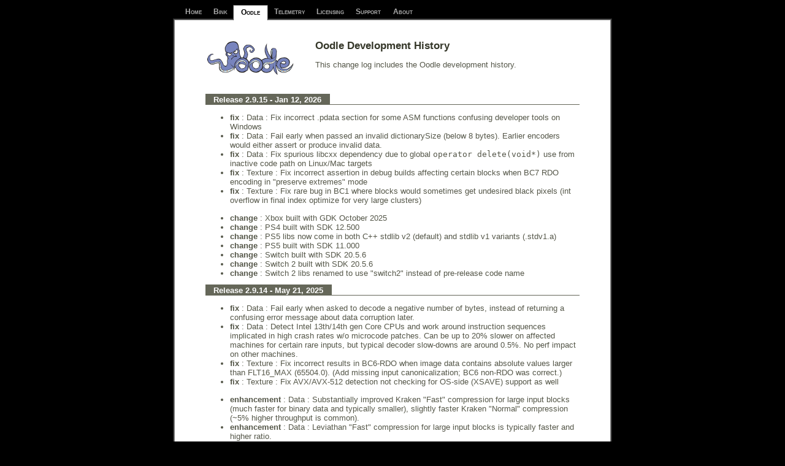

--- FILE ---
content_type: text/html
request_url: https://www.radgametools.com/oodlehist.htm
body_size: 23341
content:

<!DOCTYPE HTML PUBLIC "-//W3C//DTD HTML 4.01//EN" "http://www.w3.org/TR/html4/strict.dtd">
<html>
<head>
<meta http-equiv="content-type" content="text/html; charset=iso-8859-1">
<meta NAME="description" CONTENT="RAD Game Tools' web page. RAD makes Bink
Video, the Telemetry Performance Visualization System, and Oodle Data Compression - all popular video game middleware.">
<title>
Oodle Development History
</title>

<link rel="stylesheet" title="default" href="rad.css" type="text/css"/>
<link rel="shortcut icon" href="images/oodle.ico" type="image/x-icon"/>
</head>
<body>
<div id="navback"><div id="navcontainer">
<ul id="navlist">
<li ><a href="default.htm">Home</a></li>
<li ><a href="bnkmain.htm">Bink</a></li>
<li id="cur"><a href="oodle.htm">Oodle</a></li>
<li ><a href="telemetry.htm">Telemetry</a></li>
<li ><a href="sales.htm">Licensing</a></li>
<li ><a href="tech.htm">Support</a></li>
<li ><a href="aboutrad.htm">About</a></li>
</ul>
</div></div>
<div id="shadow-container"><div class="shadow1"><div class="shadow2"><div class="shadow3"><div id="shadow-page">
<div id="content">
<div id="pagemark">
<img src="images/oodle.png"
alt="Oodle Data Compression and IO">
</div>
<div id="titleback"><div id="title"><h1>
Oodle Development History
</h1></div></div>
<p>This change log includes the Oodle development history.</p><p><br></p><div id="tight"><P>
<h2><span class="section"><b> Release 2.9.15 - Jan 12, 2026</b></span></h2>
</p>
<p><ul>
<li> <b>fix</b> : Data : Fix incorrect .pdata section for some ASM functions confusing developer tools on Windows
<li> <b>fix</b> : Data : Fail early when passed an invalid dictionarySize (below 8 bytes). Earlier encoders would either assert or produce invalid data.
<li> <b>fix</b> : Data : Fix spurious libcxx dependency due to global <tt>operator delete(void*)</tt> use from inactive code path on Linux/Mac targets
<li> <b>fix</b> : Texture : Fix incorrect assertion in debug builds affecting certain blocks when BC7 RDO encoding in "preserve extremes" mode
<li> <b>fix</b> : Texture : Fix rare bug in BC1 where blocks would sometimes get undesired black pixels (int overflow in final index optimize for very large clusters)
</ul></p>
<p><ul>
<li> <b>change</b> : Xbox built with GDK October 2025
<li> <b>change</b> : PS4 built with SDK 12.500
<li> <b>change</b> : PS5 libs now come in both C++ stdlib v2 (default) and stdlib v1 variants (.stdv1.a)
<li> <b>change</b> : PS5 built with SDK 11.000
<li> <b>change</b> : Switch built with SDK 20.5.6
<li> <b>change</b> : Switch 2 built with SDK 20.5.6
<li> <b>change</b> : Switch 2 libs renamed to use "switch2" instead of pre-release code name
</ul></p>
<p><h2><span class="section"><b> Release 2.9.14 - May 21, 2025</b></span></h2>
</p>
<p><ul>
<li> <b>fix</b> : Data : Fail early when asked to decode a negative number of bytes, instead of returning a confusing error message about data corruption later.
<li> <b>fix</b> : Data : Detect Intel 13th/14th gen Core CPUs and work around instruction sequences implicated in high crash rates w/o microcode patches. Can be up to 20% slower on affected machines for certain rare inputs, but typical decoder slow-downs are around 0.5%. No perf impact on other machines.
<li> <b>fix</b> : Texture : Fix incorrect results in BC6-RDO when image data contains absolute values larger than FLT16_MAX (65504.0). (Add missing input canonicalization; BC6 non-RDO was correct.)
<li> <b>fix</b> : Texture : Fix AVX/AVX-512 detection not checking for OS-side (XSAVE) support as well
</ul></p>
<p><ul>
<li> <b>enhancement</b> : Data : Substantially improved Kraken "Fast" compression for large input blocks (much faster for binary data and typically smaller), slightly faster Kraken "Normal" compression (~5% higher throughput is common).
<li> <b>enhancement</b> : Data : Leviathan "Fast" compression for large input blocks is typically faster and higher ratio.
<li> <b>enhancement</b> : Texture : Encoding can now be aborted early (for interactive applications) - see OodleTex_Plugins_SetCancelRequested
</ul></p>
<p><h2><span class="section"><b> Release 2.9.13 - Nov 4, 2024</b></span></h2>
</p>
<p>This release focuses on BC7 and BC7-RDO encoding speed.
</p>
<p><ul>
<li> <b>new</b> : Oodle Data and Oodle Network for 64-bit WASM (beta)
<li> <b>new</b> : Texture : Added "Memory allocators on Windows" section to "Oodle Texture overviews" section in the docs - please read when using Oodle Texture on many-core machines running Windows.
</ul></p>
<p><ul>
<li> <b>fix</b> : Data : Fix MacOS linker warning about missing build version in some object files when building for x86 with new linker.
<li> <b>fix</b> : Texture : Fix static libraries on Windows warning if <i>HAS_ITERATOR_DEBUGGING != 0.
</i><li> <b>fix</b> : Texture : Fix docs incorrectly claiming that BC4/5 encoders don't accept float input.
<li> <b>fix</b> : Texture : Fix rare crash when encoding BC6 textures (potential OOB read but not write in tail handling of AVX2 float32->float16 pixel format conversion).
<li> <b>fix</b> : Texture : Fix tiny memory leak of internal bookkeeping data in OodleTex_EncodeBCN_LinearSurfaces when encoding from multiple source surfaces with incorrect block count. Found during code review, we are not aware of any customers hitting this bug.
</ul></p>
<p><ul>
<li> <b>change</b> : Ext : Changed worker thread names from just "ioqueue" and "workerN" to "OodleIoqueue" and "OodleWorkerN" respectively.
<li> <b>change</b> : Texture : Texviz is now DPI aware.
</ul></p>
<p><ul>
<li> <b>enhancement</b> : Ext : On Windows, also set thread names via SetThreadDescription, not just the older exception-based method.
<li> <b>enhancement</b> : Texture : Slight improvements to encoded BC7 quality in both non-RDO and RDO modes. (Encoder presets tuned for higher quality.)
<li> <b>enhancement</b> : Texture : non-RDO BC7 encode time reduced by around 20-25% on typical content. (1.25x-1.33x speed-up)
<li> <b>enhancement</b> : Texture : RDO BC7 encode time reduced by around 25-30% on typical content at "normal" effort level (1.33x-1.43x speed-up); "high" effort level encode time reduced by 35-40% on typical content (1.54x-1.67x speed-up).
<li> <b>enhancement</b> : Texture : Reduced number of temporary allocs in several places.
</ul></p>
<p><h2><span class="section"><b> Release 2.9.12 - Jan 25, 2024</b></span></h2>
</p>
<p>NOTE: Windows libs in Jan 23, 2024 accidentally had an unnecessary dependency
on "getenv" in uCRT from internal testing code. Jan 25 re-release fixes this
without any other behavioral changes.
</p>
<p><ul>
<li> <b>change</b> : OODLETEX_MAX_SURFACE_DIMENSION increased to 2097152 (from 16384)
</ul></p>
<p><ul>
<li> <b>change</b> : PS4 built with SDK 11.000
<li> <b>change</b> : PS5 built with SDK 8.000
</ul></p>
<p><ul>
<li> <b>enhancement</b> : Texture : OodleTex_RMSE_Normalized_BCNAware allocates less memory and is faster in typical use cases (on-the-fly instead of up-front pixel format conversion)
<li> <b>enhancement</b> : Texture : Slight improvements to BC7 quality and encoding speed, especially at "Low" effort level.
</ul></p>
<p><ul>
<li> <b>fix</b> : Texture : Fix incorrect assertion in debug builds when BC7 RDO encoding in ignore alpha mode and the texture has pixels with non-255 source alpha
<li> <b>fix</b> : Texture : Fix incorrect handling of very large positive and NaN float input pixels on x86 (ARM was already correct)
</ul></p>
<p><ul>
<li> <b>fix</b> : Data : Fix very rare assertion failure in OodleX workmgr.cpp PopQueue (spurious wake-ups are possible in certain conditions, just highly unlikely). Oodle Data without OodleX is unaffected.
</ul></p>
<p><h2><span class="section"><b> Release 2.9.11 - Oct 9, 2023</b></span></h2>
</p>
<p><ul>
<li> <b>new</b> : Oodle Data and Oodle Network for Apple VisionOS (beta).
</ul></p>
<p><ul>
<li> <b>change</b> : Xbox One legacy XDK support removed. Xbox One GDK/GameCore continues to be suppported.
<li> <b>change</b> : Xbox built with GDK March 2023 Update 6
<li> <b>change</b> : PS4 built with SDK 10.508
<li> <b>change</b> : PS5 built with SDK 7.00
<li> <b>change</b> : Switch built with SDK 16.2.3
</ul></p>
<p><ul>
<li> <b>change</b> : Data : Usage warning when decoding to slow-to-read (likely uncached) memory updated to provide more detail.
</ul></p>
<p><ul>
<li> <b>enhancement</b> : Texture : Improved end-to-end latency in multi-threaded encoding, especially for BC1 and BC4/5. (Activity tiling)
<li> <b>enhancement</b> : Texture : AVX-512 paths are significantly faster on AMD Zen 4 CPUs. (Avoid memory-destination forms of VPCOMPRESSD)
<li> <b>enhancement</b> : Texture : re-designed BC7 mode/partition selection logic that typically gives better quality while simultaneously encoding faster. Especially for diffuse albedo, we've seen RMS error reduced by 2-3% while simultaneously being about 2x faster to encode at "Normal" or "High" effort level.
</ul></p>
<p><ul>
<li> <b>fix</b> : Texture : BC7 RDO fix bug in "preserve extremes" mode where extremal alpha values weren't correctly preserved in certain rare cases. (Add check for mode 7 pbit mismatch in are_indices_permitted check)
</ul></p>
<p><ul>
<li> <b>regression</b> : PS4 Leviathan decode speed about 2-3% slower after compiler update
</ul></p>
<p><h2><span class="section"><b> Release 2.9.10b - Apr 19, 2023</b></span></h2>
</p>
<p>NOTE: re-release due to a buffer overflow issue in Oodle Texture 2.9.10 (Apr 17), please update immediately.
</p>
<p><ul>
<li> <b>new</b> : Data : OodleLZ_GetCompressScratchMemBoundEx which can estimate typical, not just worst-case compression scratch memory bounds.
</ul></p>
<p><ul>
<li> <b>enhancement</b> : Data : Mermaid "Optimal1" (level 5) and higher levels now encode much faster (35-50% encode time reduction is typical), usually with slightly increased compression ratio as well.
<li> <b>enhancement</b> : Data : Selkie, Kraken and Leviathan "Optimal1" (level 5) levels have faster encoding (10-25% encode time reduction is typical). "Optimal2" and higher levels slightly faster as well.
<li> <b>enhancement</b> : Texture : Speed-ups to RDO activity mask generation, RDO encoding of all formats got slightly faster as a result.
</ul></p>
<p><ul>
<li> <b>fix</b> : Texture : RDO threading changes in 2.9.6 disabled threading of activity calc in most cases, re-tune heuristics.
<li> <b>fix</b> : Texture : Fix assertion failure when encoding 16384x16384 pixel BC5 textures from 4x U16 source data.
<li> <b>fix</b> : Texture : Fix float input pixels for non-BC6 formats triggering assertions when RDO encoding except for tiny input images.
<li> <b>fix</b> : Texture : Fix incorrect RDO encoding of BC6H surfaces with non-multiple-of-4 width or height and at least 16 blocks. Due to the interaction of these two criteria, typical power-of-2 textures with aspect ratios between 1:4 and 4:1 were generally unaffected. The bug typically results in higher visual fidelity and lower compression ratio than indicated by the target lambda, i.e. sub-optimal compression but no objectionable artifacts.
<li> <b>fix</b> : Texture : Input pixel format validation is now stricter. Previous versions erroneously accepted some unsupported input formats, e.g. 4x U16 pixel formats for BC1 encoding, then failed with internal errors later.
</ul></p>
<p><ul>
<li> <b>note</b> : Oodle 2.9.10 will be the last release with Xbox One XDK libraries. Xbox One support in upcoming releases will be GDK only.
</ul></p>
<p><h2><span class="section"><b> Release 2.9.9 - Feb 8, 2023</b></span></h2>
</p>
<p>This release focuses on Oodle Data compression speed.
</p>
<p><ul>
<li> <b>new</b> : AArch64 (ARM 64-bit) simulator libraries for tvOS. tvOS distributions now also include the libs/headers packaged as an .xcframework.
</ul></p>
<p><ul>
<li> <b>enhancement</b> : Data : Kraken "Fast" (level 3) now takes typically around 10% less time.
<li> <b>enhancement</b> : Data : Kraken "Optimal1" (level 5) and higher levels encode in typically around 7-10% less time. This is independent of speed-ups from encoder scratch memory (see below) which can be in the same ballpark when encoding lots of independent chunks, sometimes much larger.
<li> <b>enhancement</b> : Data : Optimal1 and higher levels for all codecs now use provided scratch memory much more extensively and can sometimes avoid separate allocations completely if enough scratch memory is supplied. Especially when encoding many small, independent chunks, reusing allocations in this way can be a massive throughput increase on many-core machines. We've observed speed-ups of around 8.5x when encoding 256k Kraken chunks at Optimal2 level on a 64-core Threadripper. See "About Compression Scratch Memory" in the docs.
<li> <b>enhancement</b> : Data : OodleX parallel compress calls set up and reuse encoder scratch memory by default.
<li> <b>enhancement</b> : Data : "Optimal1" (level 5) compression on 64-bit ARM typically 10-15% faster independent of other changes noted above. (CTMF improvements)
<li> <b>enhancement</b> : Texture : BC7 RDO encoding is slightly faster, 5-8% reduction on typical textures in our test set.
</ul></p>
<p><ul>
<li> <b>fix</b> : Data : fix incorrect Linux 64-bit build settings for some files resulting in missing .note.GNU-stack sections and thus executable stacks.
<li> <b>fix</b> : Data : fix OodleX not balancing worker threads across multiple processor groups correctly if number of cores in a processor group wasn't 64. (Incorrect SetThreadGroupAffinity with ~0 affinity mask.)
<li> <b>fix</b> : Texture : Fix bug in float->sRGB conversion on x86 targets
</ul></p>
<p><h2><span class="section"><b> Release 2.9.8 - Sep 28, 2022</b></span></h2>
</p>
<p><ul>
<li> <b>new</b> : Oodle Data for WASM is now out of beta! Beta customers are encouraged to update due to smaller library size and encoder/decoder speed improvements. Please read "About Oodle on WASM" in the docs for integration notes.
<li> <b>new</b> : AArch64 (ARM 64-bit) simulator libraries for iOS. iOS distributions now also include the libs/headers packaged as an .xcframework.
<li> <b>new</b> : Texture : Support encoding from and decoding to float for BC1-5 and BC7 too, not just BC6H.
<li> <b>new</b> : Texture : BC1-3 and BC7 encode from float can now convert linear->sRGB (OodleTex_BCNFlag_LinearToSRGB), decode to float can convert sRGB->linear (OodleTex_BCNDecodeFlag_SRGBToLinear).
<li> <b>new</b> : Texture : Added OodleTex_DecodeBCN_Blocks_Ex and OodleTex_DecodeBCN_LinearSurfaces_Ex with "decode flags" argument to enable sRGB->linear encoding.
</ul></p>
<p><ul>
<li> <b>change</b> : iOS static libs now come as pairs of libs, libfoo.a and libfoo.sim.a, with the latter being for simulator. AArch64 (ARM64) targets exist for both device and sim so a single lib is no longer possible.
</ul></p>
<p><ul>
<li> <b>enhancement</b> : Data : Enable "destination is in write-combined memory" usage warnings for Windows/Linux/Mac x64 targets, not just game consoles
<li> <b>enhancement</b> : Texture : significantly improved rate-distortion performance of BC7 "preserve extremes" encoding
<li> <b>enhancement</b> : Texture : reduced worst-case memory use for BC1, BC3, BC4, BC5, BC7 RDO encoding (index merge heap size limit enforced).
</ul></p>
<p><ul>
<li> <b>fix</b> : Data : fix confusing symbol table entries around address 0 showing up in backtraces on NULL pointer fn calls on some ELF targets (NASM issue)
<li> <b>fix</b> : Data : fix memory leak in certain cases for Optimal2+ compression levels introduced in 2.9.6 (rrPool leak when allocation was attempted from scratch arena, but failed and fell back to user allocator instead)
<li> <b>fix</b> : Texture : Fix incorrect constant for "prefer wide vectors"/AVX-512 flag in public API (which didn't work correctly as a result)
<li> <b>fix</b> : Texture : Fix "preserve extremes" mode for BC7 RDO not preserving pixels correctly in certain rare cases (sometimes not round-tripping mode 7 endpoints in in-loop matrix pass)
<li> <b>fix</b> : Setting malloc/free allocator pointers to 0 through the plugin mechanism now installs always-failing dummy allocators instead of crashing on allocation.
</ul></p>
<p><h2><span class="section"><b> Release 2.9.7 - June 30, 2022</b></span></h2>
</p>
<p><ul>
<li> <b>fix</b> : Network : fix a crash bug in the dictionary builder introduced in 2.9.6 (m_scratch uninitialized)
</ul></p>
<p><ul>
<li> <b>change</b> : Data : OodleX Handle Table size is now growable up to 2048 times what it was before (2^m_num_handles_log2), making it practically unlimited
<li> <b>change</b> : Data : DirectStorage example updated for DirectStorage 1.0.2
<li> <b>change</b> : Texture : Encoder enables AVX-512 by default on more machine types.
</ul></p>
<p><ul>
<li> <b>enhancement</b> : Texture : Encoder now gives bitwise same results on all supported host platforms (Windows x64, Linux x64/ARM64, Mac x64/ARM64). This will be guaranteed going forward.
<li> <b>enhancement</b> : Texture : Significantly decreased memory usage for BC3-5 RDO encoding, slightly decreased for BC1-2.
<li> <b>enhancement</b> : Texture : "Preserve extremes" mode (preserves 0/1 in alpha channel exactly) is now supported for BC7. New BCNFlag name is OodleTex_BCNFlag_PreserveExtremes_BC3457, but the old OodleTex_BCNFlag_PreserveExtremes_BC345 will continue to be supported.
<li> <b>enhancement</b> : Texture : Encoding on ARM64 hosts is now significantly faster. On M1 Macs in particular, native ARM64 is now around ~2x faster than Rosetta x86_64 emulation, which used to be the faster path.
</ul></p>
<p><ul>
<li> <b>note</b> : Oodle 2.9.7 will be the last Oodle release to support 32-bit iOS, tvOS, MacOS targets or 32-bit x86 Linux. (Windows and Android 32-bit targets, as well as 32-bit ARM Linux, continue to be supported.)
</ul></p>
<p><h2><span class="section"><b> Release 2.9.6 - May 2, 2022</b></span></h2>
</p>
<p><ul>
<li> <b>fix</b> : Texture : fix an int overflow on textures 2 GB or larger, causing an effective under 2 GB limit for earlier versions, for example on RGBA float textures of 16k x 8k or larger.
<li> <b>fix</b> : Texture : fix incorrect assert in BC1 RDO encoder in debug builds when encoding BC1 textures without transparency that had fully black pixels
<li> <b>fix</b> : Texture : decreased error in baseline/RDO BC7 encodings for areas with certain singular covariance matrices
</ul></p>
<p><ul>
<li> <b>new</b> : Data : New example showing how to use Oodle Data with DirectStorage on Windows
</ul></p>
<p><ul>
<li> <b>change</b> : Data : improve error messages when trying to decode data that is not an Oodle stream
<li> <b>change</b> : Texture : Linux builds now enable AVX2 and higher support (previously disabled). Texture encoding on Linux should be significantly faster.
<li> <b>change</b> : Texture : Reduce number of small OodleJobs spawned, especially when compressing small mip levels.
</ul></p>
<p><ul>
<li> <b>enhancement</b> : Texture : BC1 RDO now produces slightly smaller results at same perceptual quality (or equivalently, better quality at the same size). The same improvement applies to RGB portion of BC2 and BC3.
<li> <b>enhancement</b> : Texture : AVX-512 support. We've seen up to 30% encode time reduction on AVX-512-supporting machines when encoding BC1, less for other formats. See "AVX-512" in the "Oodle Texture overviews" section in the documentation for usage notes.
</ul></p>
<p><h2><span class="section"><b> Release 2.9.5 - October 13, 2021</b></span></h2>
</p>
<p><ul>
<li> <b>fix</b> : Texture : fix bug in BC1 RDO encoder incorrectly emitting transparent black blocks in very rare cases
<li> <b>fix</b> : Texture : fix bug in BC1 RDO encoder not preserving BC1 transparency correctly in certain rare circumstances
</ul></p>
<p><ul>
<li> <b>new</b> : UWP ARM64 builds now provided
</ul></p>
<p><ul>
<li> <b>change</b> : Texture : BC1-3 decoders have changed, and the encoders now target the new decoders instead of the old ones (which matched the D3D reference). See "BCn decoding" in the "Oodle Texture overviews" section of the docs for rationale.
</ul></p>
<p><ul>
<li> <b>enhancement</b> : Texture : BC1-5 RDO encoding is significantly faster (often 3x or more); BC1 non-RDO encoding up to 2x faster; BC7 RDO encoding typically 1.13x faster.
</ul></p>
<p><h2><span class="section"><b> Release 2.9.4 - September 2, 2021</b></span></h2>
</p>
<p>This is a re-release of 2.9.3 with a change in compiler switches to fix a
binary compatibility issue on platforms compiled using MSVC. There are no
other changes.
</p>
<p><ul>
<li> <b>fix</b> : Disable FH4 exception handling for link compatibility with VC 2017
</ul></p>
<p><h2><span class="section"><b> Release 2.9.3 - July 26, 2021</b></span></h2>
</p>
<p><ul>
<li> <b>fix</b> : Data : Fix crash encoding at level Optimal1 on buffers just over block size (eg. 256k+2 bytes) when matches cross block boundary (CTMF)
<li> <b>fix</b> : Data : Fix crash when calling OodleLZ_GetCompressScratchMemBound for OodleLZ_Compressor_None introduced in 2.9.1
<li> <b>fix</b> : Data : Fix debug lib on 32-bit Linux inadvertently using SSE4.1 in some static initializers prior to CPUID check
<li> <b>fix</b> : Data : Fix Oodle decompress erroneously reporting input as corrupted when the compressed data buffer is very close to the top of virtual memory
</ul></p>
<p><ul>
<li> <b>new</b> : Network : OodleNetwork1UDP_State_Compact_ForVersion and OodleNetwork1UDP_State_Uncompact_ForVersion allow you to read/write compacted Network state for old versions (eg. 5 for 2.5.x); compacted binary state changed from v5 to v6
</ul></p>
<p><ul>
<li> <b>change</b> : Linux built with Clang 12
<li> <b>change</b> : Linux built with Jcc erratum mitigation (-mbranches-within-32B-boundaries)
<li> <b>change</b> : NX built with SDK 11.4.3
<li> <b>change</b> : PS4 built with SDK 8.500
</ul></p>
<p><ul>
<li> <b>enhancement</b> : Faster Leviathan encoding at "Normal" and "Optimal" levels
<li> <b>enhancement</b> : CPU BC7Prep decode will now use AVX2 256-bit instructions when available, for a speed win of about 25% typically (it's frequently memory bound). You can disable usage of wide vectors when desired via OodleTexRT_BC7PrepDecodeFlags_AvoidWideVectors (see docs).
</ul></p>
<p><ul>
<li> <b>regression</b> : minor regression (5-6%) in encode speed for Mermaid/Selkie on PS4 at some compression levels after update to SDK 8.5 and clang 11
</ul></p>
<p><h2><span class="section"><b> Release 2.9.2 - June 16, 2021</b></span></h2>
</p>
<p><ul>
<li> <b>fix</b> : Texture : fix crash bug in RDO encoding with Universal Tiling option enabled on some texture sizes
</ul></p>
<p><h2><span class="section"><b> Release 2.9.1 - June 7, 2021</b></span></h2>
</p>
<p><ul>
<li> <b>fix</b> : Data : Fix incorrect warnings about OodleLZ_Compressor_None being deprecated
<li> <b>fix</b> : Texture : fix bug where large textures (eg. 8k x 8k) and high job worker counts (eg. 128) could cause an int overflow leading to a crash or huge alloc. Previous versions can work around this issue by clamping image size or worker count in OodleTex_Plugins_SetJobSystemAndCount.
<li> <b>fix</b> : Texture : fix bug in negative signed float values in BC6H RDO encoding producing garbage results.
<li> <b>fix</b> : Texture : fix high-error blocks in certain very rare cases when encoding BC1-3 textures without RDO at "High" setting
</ul></p>
<p><ul>
<li> <b>change</b> : MS platforms built with VC 2019 (except Durango-XDK still built with 2017)
<li> <b>change</b> : Windows built with JCC mitigation (/QIntel-jcc-erratum) and new FH4 exception handler
<li> <b>change</b> : Oodle Texture functions now have an explicit, enforced limit on surface dimensions (OODLETEX_MAX_SURFACE_DIMENSION)
<li> <b>change</b> : OodleTex_RMSE_Normalized_BCNAware on BC6/float changed metric, values will not compare to previous versions
</ul></p>
<p><ul>
<li> <b>enhancement</b> : Faster Kraken decompression on Zen
<li> <b>enhancement</b> : Faster decompression on Mac M1 ARM64
<li> <b>enhancement</b> : Faster Oodle Texture RDO encoding of BC4/BC5 even at highest quality level.
<li> <b>enhancement</b> : New entry point OodleTex_EncodeBCN_RDO_Ex that enables several new features like RDO effort levels and Universal Tiling.
<li> <b>enhancement</b> : Oodle Texure RDO encoding now has an "effort level" parameter, just like baseline encode. Lower effort levels are significantly faster to encode but reduce quality/compression slightly. Use for fast iteration, higher effort for final builds.
<li> <b>enhancement</b> : Oodle Texture Universal Tiling, to share a single RDO encode for linear and platform-specific tiled formats. Minor hit in compression rate, but much better than always RDO encoding in linear layout and much faster than encoding per-platform.
<li> <b>enhancement</b> : Can pass OODLETEX_JOBS_DISABLE to Oodle Texture functions to cause them not to spawn any jobs even when a job system is installed. Intended for cases that run many encodes in parallel anyway (e.g. Virtual Texture tiles) where spawning more fine-grained jobs isn't useful.
</ul></p>
<p><h2><span class="section"><b> Release 2.9.0 - March 23, 2021</b></span></h2>
</p>
<p><ul>
<li> <b>fix</b> : OodleLZ_Compress had an encoder crash bug in the Optimal level encodes on data in sizes just slightly over a 256KB chunk (eg. 262145) with a repeated substring at the very end
</ul></p>
<p><ul>
<li> <b>change</b> : Mac libs and dylibs are now fat binaries with x64 and ARM64
<li> <b>change</b> : Tex : Oodle Texture no longer checks for license file
<li> <b>change</b> : defining OODLE_IMPORT_LIB / OODLE_IMPORT_DLL is no longer needed; you can link with either type of lib without setting a define
<li> <b>change</b> : Oodle public headers no longer define types like U8, SINTa, they are instead OO_U8, OO_SINTa, etc.
<li> <b>change</b> : Oodle public headers now require stdint.h which on Windows/MSVC means VC2010 or higher
</ul></p>
<p><ul>
<li> <b>change</b> : Net : OODLE_PLATFORM_HAS_SELECTDICTIONARYANDTRAIN define removed. Call OodleNetwork1_SelectDictionarySupported instead.
</ul></p>
<p><ul>
<li> <b>removed</b> : Core : support for the deprecated LZ compressors is now removed (LZH,LZA,etc.). Only newlz (Kraken,Mermaid,Selkie,Leviathan,Hydra) and LZB16 are supported.
<li> <b>removed</b> : Core : OodleLZ_CompressContext_* functions removed; streaming encoders no longer supported
<li> <b>removed</b> : Ext : OODLEX_PATH_* public defines removed.
<li> <b>removed</b> : Ext : OODLEX_WCHAR_SIZE public define removed.
<li> <b>removed</b> : Tex : OodleTex_CheckLicense func removed ; Oodle Texture no longer checks for license files
</ul></p>
<p><ul>
<li> <b>deprecation</b> : OodleConfigValues::m_OodleLZ_Small_Buffer_LZ_Fallback_Size no longer used; newlz compressors no longer ever drop down to LZB16 (default behavior unchanged)
</ul></p>
<p><h2><span class="section"><b> Release 2.8.14 - 2.8.x long term support release version</b></span></h2>
<h2><span class="section"><b> update March 21, 2021</b></span></h2>
</p>
<p><ul>
<li> <b>fix</b> : OodleLZ_Compress had an encoder crash bug in the Optimal level encodes on data in sizes just slightly over a 256KB chunk (eg. 262145) with a repeated substring at the very end
</ul></p>
<p><ul>
<li> <b>fix</b> : PS4 decode speed regression fixed
</ul></p>
<p><h2><span class="section"><b> Release 2.8.14 - February 15, 2021</b></span></h2>
</p>
<p><ul>
<li> <b>enhancement</b> : BC7 encoding is faster ; slightly different encodings at higher speed with similar quality
</ul></p>
<p><ul>
<li> <b>new</b> : Mac ARM64 build now provided ; Mac example exes are fat x64+arm64
<li> <b>new</b> : Apple tvOS build now provided
</ul></p>
<p><ul>
<li> <b>deprecation</b> : Mac 32 bit x86 build no longer provided
</ul></p>
<p><ul>
<li> <b>change</b> : Xbox built with Nov 2020 GDK
<li> <b>change</b> : PS5 built with SDK 2.0
<li> <b>change</b> : PS4 built with SDK 8.0
<li> <b>note</b> : NX built with SDK 9.4.1
<li> <b>note</b> : Windows built with MSVC 2017
</ul></p>
<p><ul>
<li> <b>regression</b> : PS4 decode speed worse due to clang 10 in SDK 8.0
</ul></p>
<p><h2><span class="section"><b> Release 2.8.13 - November 4, 2020</b></span></h2>
</p>
<p><ul>
<li> <b>fix</b> : BC1 RDO could compute different results on Intel and AMD processors
</ul></p>
<p><ul>
<li> <b>change</b> : remove use of CRT in MSVC builds to remove -MT/-MD incompatibility
</ul></p>
<p><h2><span class="section"><b> Release 2.8.12 - September 18, 2020</b></span></h2>
</p>
<p><ul>
<li> <b>change</b> : Unreal Oodle Texture plugin now has support for all consoles
<li> <b>change</b> : Unreal Oodle Data plugin better support for soft disable and per-platform disable
</ul></p>
<p><ul>
<li> <b>change</b> : Texture full license files never stop working even if they are expired; eval licenses add 30 day grace period
</ul></p>
<p><ul>
<li> <b>enhancement</b> : Fix some regressions from 2.6.3 in OodleLZ encode &amp; decode speed, particularly with Mermaid and Selkie on tiny buffers (tested on 1k and 4k)
<li> <b>enhancement</b> : clang10 Linux build with Jcc erratum mitigation workaround, and vc 2019, optional builds (gcc 47 and vc 2017 primary builds still available)
</ul></p>
<p><h2><span class="section"><b> Release 2.8.11 - rerelease - April 11, 2022</b></span></h2>
</p>
<p><ul>
<li> license check removed
</ul></p>
<p><ul>
<li> Call to rsqrt removed. Encoding will match previous behavior on Intel.
Use of reciprocal sqrt instruction caused texture encodings to be different on Intel and AMD processors.
</ul></p>
<p><h2><span class="section"><b> Release 2.8.11 - August 20, 2020</b></span></h2>
</p>
<p><ul>
<li> <b>change</b> : OodleTex_BC1_WithTransparency and OodleTex_BC2 now also support RDO ; OodleTex_BC1_WithTransparency can be used to preserve opaque alpha in the BC1 encoding.
</ul></p>
<p><ul>
<li> <b>fix</b> : Unreal integration for Oodle Texture was incorrectly using OodleTex_BC1 which has undefined alpha value; Unreal requires OodleTex_BC1_WithTransparency to output opaque alpha
</ul></p>
<p><ul>
<li> <b>enhancement</b> : OodleTex_BC1_WithTransparency non-RDO encode faster (was slower than BC1, now roughly same speed)
<li> <b>enhancement</b> : BC1-BC3 RDO quality very slightly better
</ul></p>
<p><h2><span class="section"><b> Release 2.8.10 - August 4, 2020</b></span></h2>
</p>
<p><ul>
<li> <b>new</b> : OodleTex_PixelFormat_GetName and OodleTex_BC_GetName helpers
</ul></p>
<p><ul>
<li> <b>change</b> : OodleTex_EncodeBCN_RDO and OodleTex_EncodeBCN_LinearSurfaces now accept more than 1 input surface with layout = NULL, so all mips/slices can be encoded in one call
<li> <b>change</b> : otexdds example now does all mips/volumes as a single Encode call for better parallelism
<li> <b>change</b> : default OodlePlugins_SetPrintf log plugin in MSVC platforms now uses stdio, creating a ucrt VC 2015+ dependency (previously all other platforms used stdio but MSVC platforms did not)
<li> <b>change</b> : (Windows only) when license is expired, it shows a message box and allows you to keep running rather than just failing
</ul></p>
<p><ul>
<li> <b>fix</b> : license file date compare could incorrectly report an expired license when it wasn't
<li> <b>fix</b> : potential race causing a crash in example_jobify_linuxtbb.inl (same as example_jobify_win32tp.inl fix in last release)
</ul></p>
<p><h2><span class="section"><b> Release 2.8.9 - July 25, 2020</b></span></h2>
</p>
<p><ul>
<li> <b>new</b> : Oodle Texture integration for UE4 (TextureFormatOodle for UE4.25.1)
</ul></p>
<p><ul>
<li> <b>enhancement</b> : Oodle Texture RDO encode much faster on large images
</ul></p>
<p><ul>
<li> <b>change</b> : Oodle Windows static lib build was using static lib CRT, changed to DLL CRT.
<li> <b>change</b> : OODLE_WORKERS_COUNT_ALL_HYPER_CORES can be used with OodleXInitOptions m_OodleInit_Workers_Count
<li> <b>change</b> : iOS libs incorrectly had the version number in the name (Oodle static libs do not have version number in the name, dynamic libs do)
</ul></p>
<p><ul>
<li> <b>fix</b> : Oodle Network training could fail on input larger than 2 GB (32 bit count overflow)
<li> <b>fix</b> : potential race causing a crash in example_jobify_win32tp.inl in dep link lifetime
</ul></p>
<p><h2><span class="section"><b> Release 2.8.8 - July 7, 2020</b></span></h2>
</p>
<p><ul>
<li> <b>new</b> : OodleTexRT_PS5GPU_BC7Prep_DecodeMulti to decode multiple BC7Prep chunks at once with reduced memory use and GPU synchronization overhead
<li> <b>new</b> : GPU-side BC7Prep decoding now supported on Xbox Series X, Xbox One and PS4
</ul></p>
<p><ul>
<li> <b>enhancement</b> : CPU-side BC7Prep decoding is significantly faster for large textures or when decoding to write-combined memory, and requires less scratch memory
<li> <b>enhancement</b> : PS5 GPU BC7Prep decode is 2x-3x faster, uses less GPU memory bandwidth, and significantly less scratch memory
</ul></p>
<p><ul>
<li> <b>change</b> : rename OodleTex_PixelFormat_3_F32_RGBA to OodleTex_PixelFormat_3_F32_RGB
<li> <b>change</b> : PS5 GPU BC7Prep no longer implicitly performs any cache invalidations; this is now up to the app.
</ul></p>
<p><ul>
<li> <b>deprecation</b> : OodleTexRT_BC7Prep_PS5GPU_Init is deprecated, call OodleTexRT_PS5GPU_Init instead
<li> <b>deprecation</b> : OodleTexRT_BC7Prep_PS5GPU_MinDecodeScratchSize is deprecated, call OodleTexRT_PS5GPU_BC7Prep_MinDecodeScratchSize instead
<li> <b>deprecation</b> : OodleTexRT_BC7Prep_PS5GPU_Decode is deprecated, use OodleTexRT_PS5GPU_BC7Prep_DecodeMulti instead
</ul></p>
<p><ul>
<li> <b>fix</b> : Xbox import lib names for DLLs had version number in the lib name; remove to match Windows names. Version number is in the DLL but not the import lib name.
<li> <b>fix</b> : 1 and 2 channel U16 promotion to 4 channel was not filling the implicit opaque alpha correctly, affected BC4 and BC5 decodes to 4 channel formats
</ul></p>
<p><h2><span class="section"><b> Release 2.8.7 - June 8, 2020</b></span></h2>
</p>
<p><ul>
<li> <b>new</b> : Oodle Texture! Oodle Texture is a new product separate from Oodle Data. Oodle Texture dramatically reduces the size of block-compressed BC1-BC7 textures.
</ul></p>
<p><ul>
<li> <b>change</b> : executables provided with SDK are now in bin dir
<li> <b>change</b> : oodle2base.h header with basic types now shared by Oodle Data, Net, and Texture
<li> <b>change</b> : example_jobify now provides a plug-in job system that can be used with Oodle Data, Net, and Texture
<li> <b>change</b> : t_fp_Oodle_Job common data type for Jobify functions in Oodle Data, Net, and Texture (replaces t_fp_OodleCore_Plugin_Job)
<li> <b>change</b> : OODLE_JOB_MAX_DEPENDENCIES common define for Jobify in Oodle Data, Net, and Texture (replaces OODLECORE_PLUGIN_JOB_MAX_DEPENDENCIES)
<li> <b>change</b> : <i>_SALSA</i>_ define no longer needed for PS5 Oodle header
<li> <b>change</b> : remove OodleLZ_CompressionLevel_Count ; the correct range is [Min,Max] because of negative levels
</ul></p>
<p><h2><span class="section"><b> Release 2.8.6 - May 9, 2020</b></span></h2>
</p>
<p><ul>
<li> <b>new</b>: OodlePlugins_SetJobSystemAndCount replaces OodlePlugins_SetJobSystem with desired parallelism argument
</ul></p>
<p><ul>
<li> <b>enhancement</b> : Leviathan decodes 5-10% faster on modern x86/64 platforms.
</ul></p>
<p><ul>
<li> <b>change</b> : Oodle build for Windows now compiled with MSVC 2017 and uses ucrt
<li> <b>change</b> : Oodle build for Mustard now compiled with MSVC 2017
<li> <b>change</b> : fix Mac and Linux debug &amp; dead stripping
</ul></p>
<p><ul>
<li> <b>deprecation</b> : remove async Cancels from the public API (OodleX_CancelOrWait_AndDelete, OodleX_WaitCancelAllPending, OodleXIOQ_Pause, OodleXIOQ_WaitCancelAllPending)
<li> <b>deprecation</b> : m_OodleLZ_Desired_Parallel_BranchFactor removed from OodleXConfigValues, now automatically scaled to worker count
<li> <b>deprecation</b> : OodlePlugins_SetJobSystem is deprecated. Prefer OodlePlugins_SetJobSystemAndCount.
<li> <b>deprecation</b> : OodleXPriority levels are no longer exposed to the client. Client work should be OodleXPriority_Normal only. Prevents a potential deadlock bug mixing high priority client work with Core Jobs.
</ul></p>
<p><h2><span class="section"><b> Release 2.8.5 - March 10, 2020</b></span></h2>
</p>
<p><ul>
<li> <b>fix</b> : iOS build could assert "OodleAssert, 32 >= 48" in debug builds; this was also a bug in release builds on iOS that could cause stack variable corruption; do not use sendQuantumCRCs on iOS before this version!
</ul></p>
<p><ul>
<li> <b>new</b>: initial Mustard release version
<li> <b>new</b>: Xbox One GDK release version
<li> <b>change</b> : Stadia build variant
</ul></p>
<p><h2><span class="section"><b> Release 2.8.4 - October 31, 2019</b></span></h2>
</p>
<p><ul>
<li> <b>fix</b> : OodleNetwork1UDP_Encode could read one byte past the end of the input buffer, causing an access violation. The extra byte read was not used in coding, there's no problem with the compressed packets made. Allocating the input buffer with padding is an acceptable workaround for older versions.
</ul></p>
<p><h2><span class="section"><b> Release 2.8.3 - October 4, 2019</b></span></h2>
</p>
<p><ul>
<li> <b>new</b>: initial Salsa release version
</ul></p>
<p><ul>
<li> <b>change</b> : Stadia build SO extracts debug info to .debug file and uses add-gnu-debuglink to link to it
<li> <b>change</b> : disable debug info in Linux ARM64 build because of TLS debug relocation bug in clang
</ul></p>
<p><h2><span class="section"><b> Release 2.8.2 - September 19, 2019</b></span></h2>
</p>
<p><ul>
<li> <b>fix</b> : Rare non-critical issue : "WARNING: Too many indices for decoder scratch!" could be logged by the encoder in Leviathan Level 9. Valid compressed data was still made, but in some cases it was suboptimal.
<li> <b>fix</b> : Rare crash bug in Optimal level encoders on large buffers (LRM degeneracy jumpInShift 32) (since 2.8.1)
<li> <b>fix</b> : fix some spurious valgrind detections in Oodle (there were no bugs)
</ul></p>
<p><h2><span class="section"><b> Release 2.8.1 - July 7, 2019</b></span></h2>
</p>
<p><ul>
<li> <b>new</b>: Oodle Core API : OodleLZ_GetFirstChunkCompressor preferred name of old API OodleLZ_GetChunkCompressor
<li> <b>new</b>: Oodle Core API : OodleLZ_GetAllChunksCompressor should be used when chunks may have heterogeneous compressors (eg. with Hydra)
<li> <b>new</b>: Oodle Ext API : OodleX_CorePlugin_RunJob and OodleX_CorePlugin_WaitJob
<li> <b>new</b>: Oodle Ext API : OodleX_GetNumWorkerThreads
</ul></p>
<p><ul>
<li> <b>enhancement</b> : reduce OodleLZ_GetCompressScratchMemBound, particularly on small buffers and small hash table options, and more so for Mermaid/Selkie
<li> <b>enhancement</b> : OodleLZDecoder_MemorySizeNeeded was increased in version 2.8.0 to allow for apparent Mermaid/Selkie data possibly being Hydra ; it is now reduced back down and OodleLZ_GetAllChunksCompressor should be used to detect Hydra data.
<li> <b>enhancement</b> : Optimal level encoders 5-10% faster on large buffers (LRM Bloom filter)
</ul></p>
<p><ul>
<li> <b>change</b> : Hydra data now needs to be explicitly identified when used as the OodleLZ_Compressor type in functions like OodleLZDecoder_MemorySizeNeeded (or use OodleLZ_GetAllChunksCompressor)
<li> <b>change</b> : built with Switch SDK 7.4.0 (clang 7.0.1)
<li> <b>change</b> : built with PS4 SDK 6.5 (clang 7.0.1)
</ul></p>
<p><ul>
<li> <b>fix</b> : Switch : fix intermittent problem with debugging in the VSI in apps that use Oodle; Oodle linkage confused the debugger.
<li> <b>fix</b> : OodleLZ_GetCompressedStepForRawStep was incorrectly casting the return value to 32 bit, making it wrong for steps over 2 GB
<li> <b>fix</b> : fix rare read out of array bounds in Kraken &amp; Leviathan encoder (multiarrays non-indexed splitter), would not be an access violation or compression failure, but could cause unexpected behavior and non-deterministic encoding.
</ul></p>
<p><ul>
<li> <b>deprecation</b> : OodleLZ_GetChunkCompressor will be removed in the future; use OodleLZ_GetAllChunksCompressor or OodleLZ_GetFirstChunkCompressor
<li> <b>deprecation</b> : OodleXMallocCall family of functions were incorrectly public, removed
</ul></p>
<p><h2><span class="section"><b> Release 2.8.0 - April 9, 2019</b></span></h2>
</p>
<p><ul>
<li> <b>new</b> : OodleCore_Plugins_SetJobSystem for Job plugin system to thread work in Oodle Core using a user-provided worker thread system (see Oodle_About_Job_Threading_Plugins)
<li> <b>new</b> : OodleLZ_GetCompressScratchMemBound to query how much scratch is needed for OodleLZ_Compress to avoid additional allocations
<li> <b>new</b> : example_lz_noallocs : example demonstrating Oodle compression &amp; decompression with no allocations done by Oodle
</ul></p>
<p><ul>
<li> <b>enhancement</b> : Optimal level encoders are faster, particularly Kraken, and even more so with Jobify threading (but also faster single threaded)
<li> <b>enhancement</b> : Leviathan fast levels (SuperFast-Normal) encode much faster with a small decrease in compression ratio
</ul></p>
<p><ul>
<li> <b>change</b> : API : WARNING CompressOptions struct changed. Old fields have not moved, new fields have been added at the end of the struct. Zero initializing the new fields means "use default".
<li> <b>change</b> : CompressOptions:jobify option to control threading of the OodleLZ_Compress encoder in Oodle Core (see Oodle_About_Job_Threading_Plugins)
<li> <b>change</b> : CompressOptions:farMatchMinLen option to allow decode platform cache targeting of the encoded stream
<li> <b>change</b> : CompressOptions:spaceSpeedTradeoffBytes value of zero now means "use default" (256) to make it consistent with all other Options taking zero for "default". Use negative to get zero.
<li> <b>change</b> : docs are now html instead of chm
<li> <b>change</b> : Android x86_64 build
<li> <b>change</b> : add a Mermaid HyperFast4 level (previously HF4 was the same as HF3 in Mermaid)
<li> <b>change</b> : API : OodleLZ_GetDecodeBufferSize, OodleLZ_GetCompressedBufferSizeNeeded and OodleLZ_GetInPlaceDecodeBufferSize : take compressor argument to return smaller padding for the new codecs.
<li> <b>change</b> : API : OodleLZ_GetChunkCompressor : take compressed size argument to ensure it doesn't read past end
<li> <b>change</b> : Kraken Optimal1 level gets a bit less compression in trade off for much faster encoding
</ul></p>
<p><ul>
<li> <b>fix</b> : WARNING! Nasty destructive bug in the example code : examples calling "make_example_input" were stomping the input file. This was not in the Oodle libs, just the example code.
<li> <b>fix</b> : Leviathan no longer uses the allocator if sufficient scratch mem is passed in to OodleLZ_Compress
<li> <b>fix</b> : bug in Leviathan scratch accounting could rarely make it refuse to encode some chunks (valid compressed data would still be made, but it might be suboptimal)
<li> <b>fix</b> : Mermaid/Selkie in-place decompression could fail ("in place" decoding is when the input compressed and output decompressed buffers overlap)
<li> <b>fix</b> : OodleX worker threads restored to LIFO wakeup order after being incorrectly FIFO for a few versions (improves cache coherence)
</ul></p>
<p><ul>
<li> <b>deprecation</b> : OodleXLZ_ReadCompressWrite_Async API removed
<li> <b>deprecation</b> : CompressOptions previously deprecated maxHuffmansPerChunk now unused
<li> <b>deprecation</b> : CompressOptions verbosity deprecated; wasn't used by the new compressors anyway
</ul></p>
<p><h2><span class="section"><b> Release 2.7.6 - December 18, 2018</b></span></h2>
</p>
<p><ul>
<li> <b>enhancement</b> : Linux ARM64 : Mermaid/Selkie decode faster
</ul></p>
<p><ul>
<li> <b>change</b> : Android libs now in abi subdirectories
<li> <b>change</b> : added new usage warning that verifies the compressed buffer passed in to OodleLZ_Compress is at least OodleLZ_GetCompressedBufferSizeNeeded bytes long; can be disabled with Oodle_SetUsageWarnings
</ul></p>
<p><ul>
<li> <b>fix</b> : Fix Leviathan at Optimal levels using a large amount of stack memory (was 512k, now fits in 64k)
<li> <b>fix</b> : Fix the Unreal .build.cs rules for the Oodle integration on non-Windows platforms, for Unreal 4.20
<li> <b>fix</b> : Fix the Unreal data integration with bAsync compression turned on there could be a crash due to a race
<li> <b>fix</b> : Fix Oodle Network lib name on Switch ; was "oo2corenet" should be "oo2netswitch"
<li> <b>fix</b> : Fix a bug in the Mermaid/Selkie decode on Switch that could cause a fuzz safety failure (overrun on corrupt data)
</ul></p>
<p><h2><span class="section"><b> Release 2.7.5 - October 31, 2018</b></span></h2>
</p>
<p><ul>
<li> <b>new</b> : OodleLZ_Compressor_RespectsDictionarySize property query tells if a compressor obeys OodleLZ_CompressOptions:dictionarySize (all the new codecs do, some old ones do not)
<li> <b>new</b> : ozip -b (benchmark) command line argument, similar to zstd -b
</ul></p>
<p><ul>
<li> <b>enhancement</b> : Linux ARM64 : enable ASM optimized kernels in build
</ul></p>
<p><ul>
<li> <b>change</b> : clarify that seek chunk boundaries are relative to dictionary base, not current raw buffer
<li> <b>change</b> : old compressor LZH was doing archaic RLE mode at level 1 (superfast), now removed
<li> <b>change</b> : Oodle Windows SDK import libs back in the "lib" folder (temporarily was "import_lib")
</ul></p>
<p><ul>
<li> <b>fix</b> : Fix bug with seekChunkReset on very large buffers (over 1 GB)
<li> <b>fix</b> : OodleLZ_CompressOptions_Validate was not making seekChunkLen power of 2, which it must be
<li> <b>fix</b> : change OODLELZ_SEEKCHUNKLEN_MAX from 1 GB to half GB. (recommend using OodleLZ_MakeSeekChunkLen)
</ul></p>
<p></p>
<p><h2><span class="section"><b> Release 2.7.4 - October 25, 2018</b></span></h2>
</p>
<p><ul>
<li> <b>fix</b> : Fix bug in Leviathan Optimal5 (level 9) encoder reading uninitialized memory. The encoder did not crash and always made valid data, but it was not deterministic.
</ul></p>
<p><h2><span class="section"><b> Release 2.7.3 - October 10, 2018</b></span></h2>
</p>
<p><ul>
<li> <b>enhancement</b> : Mermaid, Kraken &amp; Leviathan decompress faster in 32-bit by about 5% on x86, even more on ARM.
</ul></p>
<p><ul>
<li> <b>change</b> : Oodle windows SDK now ships DLLs and static libs. Libs are in "import_lib" and "static_lib". (dir names changed in 2.7.5). To use the static lib define OODLE_IMPORT_LIB.
</ul></p>
<p><ul>
<li> <b>fix</b> : Fix bug that could cause the Kraken &amp; Leviathan encoder to crash at level 8 and 9.
</ul></p>
<p><h2><span class="section"><b> Release 2.7.2 - September 10, 2018</b></span></h2>
</p>
<p><ul>
<li> <b>fix</b> : Fix linkage in 32-bit iOS build
</ul></p>
<p><h2><span class="section"><b> Release 2.7.1 SDK Update - August 13, 2018</b></span></h2>
</p>
<p><ul>
<li> <b>change</b> : Switch SDK updated to 5.5
<li> <b>change</b> : PS4 SDK updated to 5.5
</ul></p>
<p><h2><span class="section"><b> Release 2.7.1 - August 8, 2018</b></span></h2>
</p>
<p><ul>
<li> <b>fix</b> : Fix a fuzz safety failure. Decoding corrupt or attack data with Mermaid or Selkie could cause a read access violation.
</ul></p>
<p><h2><span class="section"><b> Release 2.7.0 - August 6, 2018</b></span></h2>
</p>
<p><ul>
<li> <b>change</b> : Oodle Network is now a separate SDK and lib from Oodle Data compression (Core &amp; Ext).
</ul></p>
<p><ul>
<li> <b>new</b> : OodleLZ_CompressOptions::profile option added (replaces "unused")
<li> <b>new</b> : example_lz / lz_test_13 shows how static dictionaries can be used with Oodle LZ via memcpy
</ul></p>
<p><ul>
<li> <b>enhancement</b> : Mermaid, Kraken &amp; Leviathan decompress faster by 5-10%
</ul></p>
<p><ul>
<li> <b>change</b> : OodleHuffman public APIs removed
<li> <b>change</b> : OodlePlugins_ API set renamed to OodleCore_Plugins_ and OodleNet_Plugins_
	eg. OodlePlugins_SetPrintf -> OodleCore_Plugins_SetPrintf
	and OodleNet_Plugins_SetPrintf added
<li> <b>change</b> : PS3 and Xbox 360 builds removed
<li> <b>change</b> : Oodle Mac SDK now requires min OSX version 10.9 with libc++ instead of libstdc++
	(note using the dylib prevents most of these problems; it's recommended to use the shared libs instead of the static libs if possible)
</ul></p>
<p><ul>
<li> <b>deprecation</b> : begin removal of archaic option; rename OodleLZ_CompressOptions::maxHuffmansPerChunk -> deprecated_maxHuffmansPerChunk
</ul></p>
<p><h2><span class="section"><b> Release 2.6.3 Update 1 - July 3, 2018</b></span></h2>
</p>
<p><ul>
<li> <b>fix</b> : iOS lib didn't include bitcode correctly
</ul></p>
<p><h2><span class="section"><b> Release 2.6.3 - June 6, 2018</b></span></h2>
</p>
<p><ul>
<li> <b>new</b> : new faster "HyperFast" compression levels; OodleLZ_CompressionLevel_HyperFast1-4 provide super fast encoding with lower compression ratios for real-time encoding needs. Available in Kraken, Mermaid &amp; Selkie.
<li> <b>new</b> : example_lz_chart is now provided as a pre-built executable for evaluators on desktop platforms
<li> <b>new</b> : ozip executable provided on desktop platforms which acts like gzip; can be used for pipe or file compression.
</ul></p>
<p><ul>
<li> <b>fix</b> : Mermaid Normal encoder wasn't doing dictionary preload; this made compression ratio worse than it should be in parallel encodes (a tiny bit).
<li> <b>fix</b> : OodleXLZ_Compress_Async was running wide even when OodleXAsyncSelect_Wide flag was not set. Now uses only one thread if Wide is not set.
<li> <b>fix</b> : Compression of buffers larger than 1 GB, with Options enabled for seekChunkReset with seekChunkLen of 0.5 GB or less could create invalid compressed data which would fail to decode or not respect the requested seek chunking
</ul></p>
<p><h2><span class="section"><b> Release 2.6.2 - April 30, 2018</b></span></h2>
</p>
<p><ul>
<li> <b>enhancement</b> : improve parallelism of the OodleX Async wide compression
</ul></p>
<p><ul>
<li> <b>fix</b> : Some SIMD code could try to run the SSE4 variant even on CPU's that don't have SSE4, causing a crash. (Affects x86/x64 Windows, Linux &amp; Mac)
<li> <b>fix</b> : XBox One libs failed BinScope due to NASM assembly objects setting wrong MASM version number
</ul></p>
<p><h2><span class="section"><b> Release 2.6.1 - April 4, 2018</b></span></h2>
</p>
<p><ul>
<li> <b>enhancement</b> : Huffman encoders slightly faster. Fast levels of Mermaid, Kraken, etc. about 1% faster to encode.
</ul></p>
<p><ul>
<li> <b>fix</b> : setting OodleLZ_CompressOptions::maxLocalDictionarySize above 2^26 could cause a crash in the optimal encoders due to S32 wrapping to negative
<li> <b>fix</b> : OodleLZ in backward compatible mode for version &lt; 6 would not compress memset chunks correctly (would send them uncompressed); they did not fail to encode or decode, it was just inefficient
<li> <b>fix</b> : Selkie wasn't sending memset chunks; now does
<li> <b>fix</b> : Oodle Network could assert if only one packet was given to SelectDictionaryFromPackets. This bug affected the debug lib only.
</ul></p>
<p><ul>
<li> <b>deprecation</b> : Optimal encode levels of old codecs LZNIB, LZBLW and LZA removed. Optimal encodes with those codecs now use Normal level encoder.
</ul></p>
<p></p>
<p><h2><span class="section"><b> Release 2.6.0 - Feb 27, 2018</b></span></h2>
</p>
<p><ul>
<li> <b>new</b> : new compressor Leviathan !!
</ul></p>
<p><ul>
<li> <b>new</b> : new API Oodle_SetUsageWarnings ; usage warnings are on by default
<li> <b>new</b> : OodlePlugin_Printf_Verbose added; can be installed in Oodle Core via OodlePlugins_SetPrintf
</ul></p>
<p><ul>
<li> <b>enhancement</b> : Kraken &amp; Mermaid optimal levels now get more compression (chunk adaptation &amp; TLL parse)
<li> <b>enhancement</b> : Mermaid optimal levels now get more compression on some files (costing of entropy offsets)
<li> <b>enhancement</b> : Kraken &amp; Mermaid generally achieve better space-speed with the >= 2.6.0 bit stream changes (smaller sizes and/or faster to decode)
<li> <b>enhancement</b> : Kraken, Mermaid &amp; Selkie fast levels are now much faster to encode! (especially SuperFast and VeryFast)
</ul></p>
<p><ul>
<li> <b>change</b> : WARNING Kraken &amp; Mermaid data made by 2.6.0 by default cannot be loaded by Oodle 2.5 and earlier ;
set m_OodleLZ_BackwardsCompatible_MajorVersion if you need that.
Oodle can always load data made by previous versions, but the reverse is not necessarily true.
</ul></p>
<p><ul>
<li> <b>change</b> : WARNING Oodle Network Compact/Uncompact is not compatible between before 2.6.0 and after 2.6.0
</ul></p>
<p><ul>
<li> <b>change</b> : OodleLZ_Small_Buffer_LZ_Fallback_Size default value changed to 0 so it never happens unless the client
modifies this value to something larger.
<li> <b>change</b> : example_lz : added lz_test_12 showing in place decoding
<li> <b>change</b> : Hydra can select Leviathan. Hydra-compressed data cannot be loaded by Oodle 2.5 and earlier because they
don't contain Leviathan. To use Hydra to make data compatible with previous versions, set m_OodleLZ_BackwardsCompatible_MajorVersion.
<li> <b>change</b> : OodleLZ_Compress API change , added scratch memory arguments so client can pass in pre-allocated memory to
eliminate internal Oodle alloc calls. (non-optimal levels only in the new compressor family; optimal levels &amp; old compressors will still do allocations even if scratch is
provided)
<li> <b>change</b> : fix name of enums to match OodleX convention : OodleLog_VerboseLevel renamed to OodleXLog_VerboseLevel , OodleLog_StateFlags renamed to OodleXLog_StateFlags
<li> <b>change</b> : secret level 8 (OodleLZ_CompressionLevel_Optimal4) is now public ; no longer modifies compress options or changes space-speed tradeoff target
<li> <b>change</b> : OodleLZ_CompressionLevel_Optimal4 Mermaid &amp; Kraken higher compression optimal parse
<li> <b>change</b> : Oodle for Switch is now built with SDK 3.4
<li> <b>change</b> : OodleHuffman_EncodeArrayU8 takes scratch memory argument to avoid internal allocation
<li> <b>change</b> : OodleXLZ_Decompress_ThreadPhased_Narrow_Async takes scratch memory argument to avoid internal allocation
<li> <b>change</b> : OodleLZ_Decompress API : default argument value of OodleLZ_FuzzSafe_No removed; recommend passing OodleLZ_FuzzSafe_Yes
<li> <b>change</b> : LZH and LZHLW removed from FuzzSafe set. If you were previously decoding them using FuzzSafe_Yes they will now fail.
<li> <b>change</b> : OodleXLZ_ReadAndDecompress_Stream_Async API : added decBufBase argument
<li> <b>change</b> : OodleLZ_CompressOptions_GetDefault at level 8 was returning a lower spaceSpeedTradeoffBytes ; don't do that anymore, the default is always 256 ; decode speed is mostly independent of compression level.
</ul></p>
<p><ul>
<li> <b>fix</b> : Mermaid/Selkie : some of the non-optimal encode levels were not respecting the dictionarySize option to limit the match window
<li> <b>fix</b> : Kraken/Mermaid/Selkie didn't support CompressionLevel_None correctly. They now pass through data uncompressed at that level.
<li> <b>fix</b> : Kraken/Mermaid/Selkie decoders had some potential fuzz safety violations (long matches at end of buffer)
<li> <b>fix</b> : OodleHuffman_DecodeArrayU8 wasn't doing CPU detection; it was slower than it should be if you didn't call other Oodle functions
<li> <b>fix</b> : the OodleXLZ_Compress_WriteOOZ family of functions took seekChunkLen as both as a function argument and via the OodleLZ_CompressOptions , creating a potential for mismatch ; the function argument is now removed.
<li> <b>fix</b> : Mermaid encoder was not putting backwards compatible streams correctly for major version 3 (2.3) compatibility (was always making streams for version >= 2.4.0)
<li> <b>fix</b> : Mermaid/Selkie encoder could overrun compressed buffer beyond OodleLZ_GetCompressedBufferSizeNeeded on some blocks. In parallel encoding mode this could cause corrupted compressed streams.
<li> <b>fix</b> : OodleXLZ_Decompress_ThreadPhased_Narrow_Async had a race in its finalization that could cause a read from freed memory
<li> <b>fix</b> : OodleLZDecoder_DecodeSome was incorrectly returning false when compAvail was too small to parse the first header (typically &lt; 16 bytes); now returns true with no progress
<li> <b>fix</b> : OodleLZ_Decompress could return -1 for failure; it should always return 0 for failure (OODLELZ_FAILED); check &lt;= 0 in previous versions
</ul></p>
<p><ul>
<li> <b>warning</b> : DEPRECATION : Oodle compressors that predate Kraken are being gradually deprecated. (eg. LZH, LZNA, etc.) You should always be encoding with compressors
from the new Kraken family (Kraken, Mermaid, Selkie, Leviathan, Hydra). Old decompressors will be supported for the forseeable future, so old data will still be loaded but
the encoders will be removed in some future version. Attempts to encode with outdated compressors is now logged as an Oodle Usage Warning. This can be disabled with Oodle_SetUsageWarnings.
The OodleLZ_Compressor enums for the old codecs are now hidden; you must define OODLE_ALLOW_DEPRECATED_COMPRESSORS before including oodle2.h to get them.
</ul></p>
<p><ul>
<li> <b>obsolescence</b> : EASTL is no longer used
<li> <b>deprecation</b> : old OodleLZ_CompressionLevel_RLE removed
<li> <b>deprecation</b> : OodleX OOZ functions removed (OodleXLZ_Compress_WriteOOZ_Async, etc)
<li> <b>deprecation</b> : OodleXLZ_Decompress_ThreadPhased_Wide_Async removed
</ul></p>
<p><h2><span class="section"><b> Release 2.5.5 - August 22, 2017</b></span></h2>
</p>
<p><ul>
<li> <b>fix</b> : A bug in the Kraken &amp; Mermaid encoders was introduced in Oodle 2.5.0 ; any data encoded with Kraken or
Mermaid from Oodle 2.5.0 - 2.5.4 should be checked for correct decompression and re-encoded if needed. Those
versions may have made data which will fail to decode, or might claim to succeed decoding but produce bad bytes.
The cause was that huff streams in the encoder could collide and overwrite each other without detection.
This was most likely in whole-huff chunks at 128k boundaries, on trinary-aligned data (such as RGB BMP data).
This was more likely with m_OodleLZ_BackwardsCompatible_MajorVersion &lt;= 2 but could happen in other cases.
</ul></p>
<p><h2><span class="section"><b> Release 2.5.4 - August 8, 2017</b></span></h2>
</p>
<p><ul>
<li> <b>new</b> : Windows UWP build added
</ul></p>
<p><ul>
<li> <b>change</b> : Oodle PS4 now built with SDK 4.500
</ul></p>
<p><ul>
<li> <b>fix</b> : omit-frame-pointer was set on too many builds; it is now only used in x86 (32-bit) builds
</ul></p>
<p><h2><span class="section"><b> Release 2.5.3 - June 14, 2017</b></span></h2>
</p>
<p><ul>
<li> <b>fix</b> : remove alloca use in rrHuffman that could cause crash on threads with small stack size on Linux
</ul></p>
<p><h2><span class="section"><b> Release 2.5.2 - May 25, 2017</b></span></h2>
</p>
<p><ul>
<li> <b>fix</b> : Kraken decoder had a bug that caused it to incorrectly return failure on valid compressed chunks
(due to the header corruption check not counting the scratch space needed with correct accounting of the thread phasing header)
	- NOTE this change means OodleLZDecoder_MemorySizeNeeded is slightly larger now
<li> <b>fix</b> : fix handle leak in OodleXLZ_Compress_WriteOOZFile_AsyncAndWait when file open failed
</ul></p>
<p><h2><span class="section"><b> Release 2.5.1 - May 13, 2017</b></span></h2>
</p>
<p><ul>
<li> <b>enhancement</b> : Mermaid &amp; Selkie encoding improved (faster and better ratio) on buffers &lt;= 64k bytes long
</ul></p>
<p><ul>
<li> <b>change</b> : Oodle Mac OSX build now includes static libs and dynamic libs.
<li> <b>change</b> : Xbox One build is made with March 2017 XDK , still VC 2012 (but VC 2015 compatible)
</ul></p>
<p><ul>
<li> <b>deprecation</b> : LZB16 and LZBLW Optimal level encoders are gone. LZB with CompressionLevel >= Optimal1 now drops down to Normal. Use Selkie instead.
<li> <b>obsolescence</b> : libdivsufsort is no longer used
</ul></p>
<p><h2><span class="section"><b> Release 2.5.0 - April 20, 2017</b></span></h2>
</p>
<p><ul>
<li> <b>new</b> : OodleHuffman_EncodeArrayU8 and OodleHuffman_DecodeArrayU8 reintroduced as public APIs. (not compatible with old public Huffman API)
</ul></p>
<p><ul>
<li> <b>enhancement</b> : Kraken, Mermaid &amp; Selkie - the non-optimal encode levels (SuperFast - Normal) get more compression and encode faster
<li> <b>enhancement</b> : Kraken, Mermaid &amp; Selkie - faster to decode, especially on ARM (Android, iOS, Switch)
<li> <b>enhancement</b> : Hydra encoding now works in levels below Optimal
</ul></p>
<p><ul>
<li> <b>change</b> : NX now uses SDK 3.0
</ul></p>
<p><ul>
<li> <b>fix</b> : Kraken, Mermaid &amp; Selkie - SuperFast encode level had bugs causing it to get much worse compression than necessary
<li> <b>fix</b> : LZB16 encoder at the Optimal1 level could crash due to uninitialized memory
</ul></p>
<p><h2><span class="section"><b> Release 2.4.3 - February 14, 2017</b></span></h2>
</p>
<p><ul>
<li> <b>fix</b> : Mermaid &amp; Selkie encoders could cause an access violation reading past the end of the raw buffer if the
length was just over 64k mod 128k
<li> <b>fix</b> : Some compressors failed to decode files that were (128k+1)mod 256k bytes long due to bug in fuzz safety checks
<li> <b>fix</b> : Selkie encoder was incorrectly choosing offset compression in some cases, causing slower decodes
</ul></p>
<p><h2><span class="section"><b> Release 2.4.2 - January 25, 2017</b></span></h2>
</p>
<p><ul>
<li> <b>new</b> : Nintendo NX (Switch) support (SDK 0.17.13 and 1.0.0)
<li> <b>new</b> : example_lz_outputchunking : Example demonstrating cutting OodleLZ compressed output into fixed size chunks
</ul></p>
<p><ul>
<li> <b>enhancement</b> : Kraken, Mermaid &amp; Selkie now support "in-place" decoding ; OodleLZ_Compressor_CanDecodeInPlace now
returns true for all OodleLZ decoders
</ul></p>
<p><ul>
<li> <b>fix</b> : a bug could occur in Oodle Ext 32-bit builds on systems with user memory in the top 2 GB
<li> <b>fix</b> : rename OodleLog_Printf macro to OodleXLog_Printf to match OodleX lib naming convention
<li> <b>fix</b> : LZB16 decoder crashed on 32-bit ARM Android. LZB16 was also used as the fallback for tiny buffers
in Kraken/Mermaid/Selkie/Hydra.
</ul></p>
<p><h2><span class="section"><b> Release 2.4.1 - October 3, 2016</b></span></h2>
</p>
<p><ul>
<li> <b>new</b> : OodleX_ReleaseThreadTLS function to release OodleX TLS resources in the rare usage that you churn
through a huge number of thread creates and destroys
</ul></p>
<p><ul>
<li> <b>change</b> : Clean up the behavior of OodleLZ_GetCompressedStepForRawStep when it is not given the entire compressed data;
now returns -1 for error and 0 for not enough data.
</ul></p>
<p><ul>
<li> <b>fix</b> : Fix race in the OodleThinSemaphore used in the example code via OodleX_Semaphore_Post; this was
only used by example_lz_threadphased , so should not affect any production code
<li> <b>fix</b> : Out of memory default handler would just infinite busy-loop on fgetc on non-Windows platforms
<li> <b>fix</b> : Android distribution didn't contain AArch64 libs
</ul></p>
<p><h2><span class="section"><b> Release 2.4.0 - August 22, 2016</b></span></h2>
</p>
<p><ul>
<li> <b>new</b> : Hydra ; automatically selects Kraken/Mermaid/Selkie
<li> <b>new</b> : example_lz lz_test_11 demonstrates sliding window with Kraken using memcpy
<li> <b>new</b> : Mermaid+ ; slightly higher compression, slightly lower speed ; control Mermaid vs Mermaid+ using spaceSpeedTradeoffBytes
</ul></p>
<p><ul>
<li> <b>enhancement</b> : LZNA level 8 (Optimal 3) tries several min match lengths
</ul></p>
<p><ul>
<li> <b>fix</b> : Selkie &amp; Mermaid encoders could overrun the compressed buffer when data expanded
<li> <b>fix</b> : fix Mac dylib having a different name for its self-reference
<li> <b>fix</b> : fix Linux link error with gold on the Oodle static lib
<li> <b>fix</b> : fix iOS version min lowered to 7.0 (was 8.1)
<li> <b>fix</b> : fix race in some low level thread primitives caused by the threadprofiler. Showed up as ThreadPhased decodes hanging.
</ul></p>
<p><h2><span class="section"><b> Release 2.3.0 - July 14, 2016</b></span></h2>
</p>
<p><ul>
<li> <b>new</b> : Mermaid ! - Mermaid is a new super-fast-to-decode compressor with good compression ratios (comparable to ZLib)
<li> <b>new</b> : Selkie ! - Selkie is the fastest-decoding compressor, with low compression ratios (comparable to LZ4)
<li> <b>new</b> : new compressor property query OodleLZ_Compressor_CanDecodeFuzzSafe
<li> <b>new</b> : OodleConfigValues for core-only compressor config
<li> <b>new</b> : OodleConfigValues::m_OodleLZ_BackwardsCompatible_MajorVersion - set to 2 to make Kraken data that can be loaded by Oodle version 2.2.0
<li> <b>new</b> : lz_test_10 in example_lz demonstrates decoding quanta from a finite io buffer
</ul></p>
<p><ul>
<li> <b>enhancement</b> : Kraken is even faster to decode (10-20%) on all platforms
<li> <b>enhancement</b> : Kraken significantly faster to decode on ARM
</ul></p>
<p><ul>
<li> <b>change</b> : WARNING Kraken data made by 2.3.0 by default cannot be loaded by Oodle 2.2.0 ; set m_OodleLZ_BackwardsCompatible_MajorVersion if you need that.
Oodle can always load data made by previous versions, but the reverse is not necessarily true.
<li> <b>change</b> : OodleLZ Decompress functions args changed. New OodleLZ_FuzzSafe argument. Removed the allowed_compressor_mask.
<li> <b>change</b> : OodleLZ_CompressOptions dictionarySize option added to limit offsets
<li> <b>change</b> : OodleLZ_CompressOptions offsetShift option for old LZH encoder removed (now always 0)
<li> <b>change</b> : LZB16 decoder is now fuzz safe. Very slightly slower to decode.
</ul></p>
<p><ul>
<li> <b>fix</b> : LZB16 Optimal1 level could crash in encode of files > 2GB
<li> <b>fix</b> : OodleLZ_GetInPlaceDecodeBufferSize was too big on tiny buffers (it's now never bigger than complen + rawlen)
<li> <b>fix</b> : iOS is shipped as static libs with extension .a
</ul></p>
<p><h2><span class="section"><b> Release 2.2.0 - May 11, 2016</b></span></h2>
</p>
<p><ul>
<li> <b>new</b> : threaded Kraken decoder! See OodleLZ_About_ThreadPhasedDecode
<li> <b>new</b> : example_lz_threadphased contains a client-side implementation of a ThreadPhased decoder
<li> <b>new</b> : Kraken Optimal3 (Level 7) mode with higher compression ratio
</ul></p>
<p><ul>
<li> <b>enhancement</b> : Kraken optimized for ARM processors
<li> <b>enhancement</b> : Kraken optimal parse levels improved, about 1% more compression
</ul></p>
<p><ul>
<li> <b>change</b> : XBox1 now built with VS 2012, but Core lib is compatible with VS 2015 (Ext will work in VC 2012 but not in VC 2015)
<li> <b>change</b> : Windows SDK redist64 dir removed; 64-bit DLL's are just in "redist"
<li> <b>change</b> : examples now include oodle2.h with a relative path so they compile out of the box
<li> <b>change</b> : Oodle2 Core lib default plugins no longer use the CRT on Microsoft platforms. See OodleAPI_OodleCore_Plugins
<li> <b>change</b> : minor version bumped for API incompatibilities
<li> <b>change</b> : OodleLZ_Decode_ThreadPhase argument added to OodleLZ_Decompress and OodleLZ_DecodeSome for 2-threaded Kraken decode. To retain previous behavior, add OodleLZ_Decode_Unthreaded to your call (or use default argument).
<li> <b>change</b> : allowed_compressor_mask argument added to OodleLZ_Decompress and OodleLZ_DecodeSome for fuzz safety. To retain previous behavior, add OODLELZ_ALLOWED_COMPRESSOR_ALL to your call (or use default argument).
</ul></p>
<p><ul>
<li> <b>removed</b> : Oodle Huffman public APIs removed
</ul></p>
<p><h2><span class="section"><b> Release 2.1.5 - April 26, 2016</b></span></h2>
</p>
<p><ul>
<li> <b>new</b> : Kraken !! An amazing new compressor with high compression and fast decode speed!
</ul></p>
<p><ul>
<li> <b>change</b> : example_packet : remove some rarely used options
<li> <b>change</b> : PS4 library now built with SDK 3.0
<li> <b>change</b> : Xbox One library now built with March 2016 QFE1 , VS 2015
</ul></p>
<p><ul>
<li> <b>fix</b> : LZB16 and LZBLW decoders could over-read compressed data if the last quantum was memset
<li> <b>fix</b> : example_packet : better randomization of subsets and limits in TestOodleNetwork_SelectDictionaryAndTrain
</ul></p>
<p><ul>
<li> <b>removed</b> : OodleLZ_GetZipLikeCompressionSettings is gone
<li> <b>deprecation</b> : LZHLW and LZNIB and LZBLW compressors are now deprecated, use Kraken instead
</ul></p>
<p><h2><span class="section"><b> Release 2.1.4 - March 20, 2016</b></span></h2>
</p>
<p><ul>
<li> <b>new</b> : example_lz lz_test_9 demonstrating block composability rules
</ul></p>
<p><ul>
<li> <b>enhancement</b> : LZNA Normal parse compression improved
<li> <b>enhancement</b> : LZNA wasn't using SSE on Linux or Mac ; it now does, which makes those platforms much faster
</ul></p>
<p><ul>
<li> <b>change</b> : Oodle Logs at verbosity level 2 are now compiled out of release builds
<li> <b>change</b> : example_lz_chart compressor set changed
<li> <b>change</b> : OodlePlugins_SetAssertion can now be called with a NULL function pointer argument as an easy way to disable all assert handling
<li> <b>change</b> : example_lz test_8 shows how to use the WithContext calls for independent buffers
<li> <b>change</b> : OodleNetwork1UDP_State_Uncompact return bool to indicate success or failure on bad data
</ul></p>
<p><ul>
<li> <b>fix</b> : OodleLZ_CompressWithContext with NULL CompressOptions crashed
<li> <b>fix</b> : LZBLW Normal level encoder would crash when called with dictionary preload (or large buffers)
<li> <b>fix</b> : OodleNetwork1UDP fix fuzz safety for split large packets
<li> <b>fix</b> : OodleNetwork1UDP fix fuzz safety prevent reading past end of dictionary
<li> <b>fix</b> : OodleNetwork1UDP removed all used of release-asserts, now returns failure in those cases
<li> <b>fix</b> : OodleNetwork1UDP properly document OODLENETWORK1_DECOMP_BUF_OVERREAD_LEN
</ul></p>
<p><h2><span class="section"><b> Release 2.1.3 - Feb 1, 2016</b></span></h2>
</p>
<p><ul>
<li> <b>enhancement</b> : OodleNetwork1UDP_Decode faster
<li> <b>fix</b> : OodleNetwork1UDP_Decode fuzz safety
<li> <b>fix</b> : OodleNetwork1UDP - fix possible bug in large split packet handling; now properly ensures that complen &lt;= rawlen,
and complen == rawlen always means a pass-through uncompressed packet
<li> <b>deprecation</b> : OodleLZ_Compressor_CanSPUDecompress function removed
</ul></p>
<p></p>
<p><h2><span class="section"><b> Release 2.1.2 - Jan 16, 2016</b></span></h2>
</p>
<p><ul>
<li> <b>new</b> : BitKnit ! BitKnit is a new LZ compressor with high compression and good speed, between LZNA and LZHLW
<li> <b>enhancement</b> : Most LZ encoders are faster
<li> <b>enhancement</b> : LZNA Fast &amp; Normal levels get more compression
</ul></p>
<p><h2><span class="section"><b> Release 2.1.1 - Nov 25, 2015</b></span></h2>
</p>
<p><ul>
<li> <b>new</b> : example_lz_chart make a neat text chart of the Oodle compressors &amp; levels to test performance
<li> <b>new</b> : example_network_client simple Oodle Network client example
<li> <b>fix</b> : don't store OODLE_HEADER_VERSION in the example_packet data header; use OODLE2_VERSION_MAJOR instead
<li> <b>enhancement</b> : most decoders faster by around 10% !
<li> <b>enhancement</b> : LZNIB Normal &amp; Optimal1 parsers much improved, more compression and faster decodes!
<li> <b>enhancement</b> : LZNIB decodes faster
<li> <b>enhancement</b> : LZNA about 10% faster to decode
<li> <b>enhancement</b> : LZHLW decoder about 10% faster in 64-bit
<li> <b>enhancement</b> : LZB encoder must faster in 32-bit
<li> <b>enhancement</b> : LZNA on iOS now uses NEON, almost 2X faster to decode!
<li> <b>deprecation</b> : LZH and LZA compressors are now deprecated; use LZHLW and LZNA instead
<li> PS4 library now built with SDK 2.5
<li> Windows library now built with MSVC 2013
<li> Mac &amp; iOS libraries now built with XCode 7.1
</ul></p>
<p><h2><span class="section"><b> Release 2.1.0 - Oct 10, 2015</b></span></h2>
</p>
<p><ul>
<li> <b>new</b> : Oodle2 first Beta release
</ul></p>
<p><h2><span class="section"><b> Release 1.45.1 - May 13, 2015</b></span></h2>
</p>
<p><ul>
<li> <b>fix</b> : fix bug in the LZNA level 7 (Optimal3) encoder
</ul></p>
<p><h2><span class="section"><b> Release 1.45.0 - May 11, 2015</b></span></h2>
</p>
<p><ul>
<li> <b>new</b> : New LZNA compressor! More compression than LZA and fast to decode on modern CPUs.
</ul></p>
<p><h2><span class="section"><b> Release 1.44.2 - March 4, 2015</b></span></h2>
</p>
<p><ul>
<li> <b>enhancement</b> : LZA new optimal parse; faster at Optimal1 and more compression at Optimal3
<li> <b>enhancement</b> : LZNib Normal encoder faster, better optimal parse
<li> <b>enhancement</b> : LZB Fast &amp; VeryFast encoder faster
</ul></p>
<p><h2><span class="section"><b> Release 1.44.1 - December 9, 2014</b></span></h2>
</p>
<p><ul>
<li> <b>fix</b> : example_packet state header was not the same in 32-bit and 64-bit builds
<li> <b>enhancement</b> : example_packet LZ compression level option added
</ul></p>
<p><h2><span class="section"><b> Release 1.44.0 - November 16, 2014</b></span></h2>
</p>
<p><ul>
<li> <b>new</b> : Mac sdk now includes 64 bit libraries
<li> <b>new</b> : Android and IOS sdk's available, for Oodle Network only
<li> <b>new</b> : Unreal Engine integration of Oodle Network is available
<li> <b>change</b> : example_packet has better trained model IO
</ul></p>
<p><h2><span class="section"><b> Release 1.43.0 - September 8, 2014</b></span></h2>
</p>
<p><ul>
<li> <b>fix</b> : LZA packet compressor introduced in 1.42 was getting much less compression than it should due a bug; fixed!
</ul></p>
<p><h2><span class="section"><b> Release 1.42.0 - September 3, 2014</b></span></h2>
</p>
<p><ul>
<li> <b>change</b> : reduce memory use of LZNib and LZBLW compressors at Optimal level
<li> <b>new</b> : LZA compressor now has sliding window encoding and decoding
<li> <b>new</b> : OodleLZ_CompressWithContext incremental API now supports LZA
<li> <b>change</b> : example_packet LZA option added
<li> <b>change</b> : Oodle is using the new "radtypes.h" shared header
<li> <b>enhancement</b> : OodleNetwork1 UDP new implementation - faster, a little more compression.
<li> <b>fix</b> : Optimal parse compressors could hang on very large degenerate files
</ul></p>
<p><h2><span class="section"><b> Release 1.41.0 - July 10, 2014</b></span></h2>
</p>
<p><ul>
<li> <b>new</b> : OodleNetwork dictionary selection by string matching; see OodleNetwork1_SelectDictionaryFromPackets and example_packet ; usually improves compression
<li> <b>enhancement</b> : OodleNetwork1 TCP memory use reduced to 84104 bytes per channel
<li> <b>enhancement</b> : OodleNetwork1 UDP is faster to encode ; saved states are incompatible with older versions
<li> <b>enhancement</b> : LZNIB VeryFast and Normal much faster to encode; see Oodle_FAQ_LZCompareTable for speeds
<li> <b>enhancement</b> : LZB16-Fast and VeryFast much faster to encode; see Oodle_FAQ_LZCompareTable for speeds
<li> <b>change</b> : rename OodleNetwork1 TCP variant to OodleNetwork1TCP for clarity
<li> <b>change</b> : better default hash table sizes for LZB16
<li> <b>fix</b> : Fix bug in which packets that expanded in OodleNetwork1 TCP could cause a write at compbuf[-1]
</ul></p>
<p><h2><span class="section"><b> Release 1.40.0 - June 27, 2014</b></span></h2>
</p>
<p><ul>
<li> <b>change</b> : OodleStaticLZP renamed to OodleNetwork1
<li> <b>enhancement</b> : LZHLW compressor significantly faster to encode at all levels, especially Normal
<li> <b>new</b> : New compressor LZA for very high compression!
<li> <b>fix</b> : example_packet had a hard-coded limit of 64k for packet sizes; that was removed
<li> <b>fix</b> : OodleLZDecoder_Reset was in the header but not implemented
<li> <b>new</b> : OodleNetwork1 compressed buffer size is now limited by OodleNetwork1_CompressedBufferSizeNeeded
</ul></p>
<p><h2><span class="section"><b> Release 1.30.0 - April 14, 2014</b></span></h2>
</p>
<p><ul>
<li> <b>new</b> : Minimal library initialization; see OodleX_Init_GetDefaults_Minimal , OodleX_Init_NoThreads , OodleX_Shutdown_NoThreads
<li> <b>change</b> : OodleX_Init no longer accepts NULL options
<li> <b>change</b> : Windows : OodleX_Init no longer does timeBeginPeriod(1) ; it's now left up to the app to decide if they want to do that
<li> <b>change</b> : api simplified; many unused APIs removed
</ul></p>
<p><h2><span class="section"><b> Release 1.22.0 - March 31, 2014</b></span></h2>
</p>
<p><ul>
<li> <b>new</b> : redo docs for Oodle Network packet compression
</ul></p>
<p><h2><span class="section"><b> Release 1.21.2 - March 11, 2014</b></span></h2>
</p>
<p><ul>
<li> <b>fix</b> : OOP tool failed to extract large packages due to exceeding threading limits
<li> <b>fix</b> : SPU LZ match offsets fixed again
<li> <b>fix</b> : ThreadProfiler code stripped completely in final build
</ul></p>
<p><h2><span class="section"><b> Release 1.21.0 - March 1, 2014</b></span></h2>
</p>
<p><ul>
<li> <b>new</b> : OodleNetwork1UDP_StateCompacted added to persist the trained state more compactly
<li> <b>enhancement</b> : OodleLZH and LZHLW decompressors further optimized; 5-10% faster
<li> <b>enhancement</b> : OodleLZH and LZHLW no longer does an allocation to prevent overrun
<li> <b>enhancement</b> : OodleNetwork1 for UDP networking significantly faster (about 300%)
<li> <b>fix</b> : SPU LZ match offsets could be too large by 1, causing corruption in rare cases
</ul></p>
<p><h2><span class="section"><b> Release 1.20.0 - November 25, 2013</b></span></h2>
</p>
<p><ul>
<li> <b>new</b> : Oodle now shipping "final" build without debug facilities
<li> <b>new</b> : OodleLZ_GetZipLikeCompressionSettings to make it easier to select compressor settings
<li> <b>fix</b> : fix possible mismatch between structs in the public header and structs in the lib
<li> <b>fix</b> : matchTableSizeLog2 wasn't being used correctly; made LZB and LZNIB compress less than they should
</ul></p>
<p><h2><span class="section"><b> Release 1.19.0 - November 14, 2013</b></span></h2>
</p>
<p><ul>
<li> <b>new</b> : OodleNetwork1 now provides a UDP (stateless) variant for unordered packet compression (beta)
<li> <b>new</b> : OodleHuffman_MultiHuffEncode for UDP unordered packet compression (beta)
<li> <b>note</b> : version 119 numbering adjusted to match its intention better. 1.major.minor
<li> <b>fix</b> : LZNib could fail when using "in-place" decompression
<li> <b>fix</b> : LZH and LZHLW could speculatively read past the end of compbuf in rare cases, potentially causing a (benign) access violation
<li> <b>fix</b> : LZ parallel compression with long-range-matcher could fail when parallel chunks didn't align to LRM chunks
</ul></p>
<p><h2><span class="section"><b> Release 1.1.8 - November 4, 2013</b></span></h2>
</p>
<p><ul>
<li> <b>new</b> : add OodleXLZ_Decompress_MakeSeekTable_Wide_Async , a simple parallel version of OodleLZ_Decompress
<li> <b>new</b> : add matchTableSizeLog2 to OodleLZ_CompressOptions ; controls encoder memory use and speed
<li> <b>new</b> : add Oodle_FAQ_LZCompareTable to make choosing a compressor and level easier
<li> <b>enhancement</b> : LZB16 encoder faster
<li> <b>fix</b> : LZ decoders could speculatively read past the end of compressed buffers; this could cause an
access violation if the memory after the compressed buffer was not readable. Fixed.
<li> <b>fix</b> : Fix issues with the <i>WithContext family of functions when used with circular window encoding.
</i><li> <b>fix</b> : Fix issues with combining heterogenous OodleLZ data (with different seek chunk settings) causing the decoder
to make invalid parallel decodes
<li> <b>fix</b> : Fix issues with LZB when used with packed-raw-overlap decode mode
<li> <b>enhancement</b> : PS4 : OodleMalloc goes to "default" memory instead of heap memory for large allocations
</ul></p>
<p><h2><span class="section"><b> Release 1.1.7 - October 23, 2013</b></span></h2>
</p>
<p><ul>
<li> <b>new</b> : unified OodleLZ_CompressContext functions for incremental encoding, with and without sliding window
<li> <b>new</b> : LZB16 can encode &amp; decode in a circular window
<li> <b>fix</b> : fix scheduling bug in OOZ IO->Decompression loader
<li> <b>fix</b> : Linux : fix LZB16 generation page faults due to movdqa gcc bug
<li> <b>fix</b> : don't lock Oodle threads to cores except on platforms where it is necessary
</ul></p>
<p><h2><span class="section"><b> Release 1.1.6 - October 7, 2013</b></span></h2>
</p>
<p><ul>
<li> <b>new</b> : new LZB compressor - LZ-Bytewise (and LZB-LargeWindow), the fastest of all, for when even LZNib isn't fast enough
<li> <b>fix</b> : OodleLZ_FillSeekTable could incorrectly mark heterogenous streams as being entirely independent seek chunks
<li> <b>fix</b> : Linux &amp; Mac : Fix worker thread stack sizes too small, could crash OOP tool and other uses of the worker threads.
<li> <b>fix</b> : In-place decompression of incompressible data could fail if source overlapped dest.
<li> <b>fix</b> : Fix OodleLZ_Compress_Async not working (and related APIs, such as OodleLZ_Compress_WriteOOZ_Async) when
OodleAsyncSelect_None was passed for asyncSelect (now runs synchronously on the calling thread).
</ul></p>
<p><h2><span class="section"><b> Release 1.1.5 - August 8, 2013</b></span></h2>
</p>
<p><ul>
<li> <b>enhancement</b> : LZNib now has a sliding window encoder for streaming compression
<li> <b>new</b> : new OodleHuffman functions expose huffman-only coding
<li> <b>new</b> : OodleNetwork1 compressor, static dictionary ideal for MMO network compression (Beta)
</ul></p>
<p><h2><span class="section"><b> Release 1.1.4 - May 6, 2013</b></span></h2>
</p>
<p><ul>
<li> <b>enhancement</b> : large IO ops are now broken on the IO thread instead of at call time
<li> <b>enhancement</b> : large IO aps are now cancellable in progress and return correct status
<li> <b>fix</b> : OOP header could fail to read when it had a seek table
<li> <b>enhancement</b> : rev the OOZ header; add the size of the header
</ul></p>
<p><h2><span class="section"><b> Release 1.1.3 - May 1, 2013</b></span></h2>
</p>
<p><ul>
<li> <b>fix</b> : OOP header reader was truncating 64-bit file sizes to 32-bit
<li> <b>new</b> : lzadvanced_output_chunking in example_lz_advanced
<li> <b>enhancement</b>: OodleLZ_GetCompressedStepForRawStep allowed to seek quanta
</ul></p>
<p><h2><span class="section"><b> Release 1.1.2 - April 28, 2013</b></span></h2>
</p>
<p><ul>
<li> <b>fix</b> : Linux dir enumeration was including "."
<li> <b>fix</b> : Linux Open for WriteCreate was overwriting existing files too aggressively
<li> <b>fix</b> : Linux Open failure had debug perror left in
<li> <b>change</b> : better default log dirs and log names
<li> <b>change</b> : log file will open in "." if default log dir is not accessible
<li> <b>change</b> : Linux &amp; Mac do log->prev cycle like Windows
<li> <b>change</b> : disable stack trace on .map file platforms for now
<li> <b>enhancement</b>: OodlePackage_FillWithFiles only decompresses chunks it needs (not all)
<li> <b>enhancement</b>: OodlePackage_SortFiles now uses extention file groups
</ul></p>
<p><h2><span class="section"><b> Release 1.1.1 - April 24, 2013</b></span></h2>
</p>
<p><ul>
<li> <b>fix</b> : Oodle_GetExtensionKey was not doing tolower as it should
<li> <b>fix</b> : OodlePackage_FillWithFiles could crash if files failed to load
<li> <b>fix</b> : fix memory overrun crash in DirListing
<li> <b>fix</b> : fix null deref in arg parse in OOP tool
<li> <b>change</b>: rename IOQ_DeleteFile_ to IOQ_Delete_ and make it work on dirs as well
<li> <b>new</b>: add OodleDirListing_DeleteDirContents
</ul></p>
<p><h2><span class="section"><b> Release 1.1.0 - April 11, 2013</b></span></h2>
</p>
<p><ul>
<li> <b>new</b>: LZNIB super fast to decode LZ variant added
<li> <b>new</b>: LosslessFilters for some common data transformations that improve compression
<li> <b>change</b>: Low level IO now allows aligned and unaligned IO modes
<li> <b>enhancement</b>: Compression seek chunk size now variable, set by client
<li> <b>enhancement</b>: All compressors can run encode and decode in parallel
<li> <b>enhancement</b>: Long Range Matcher for LZ on big buffers
<li> <b>enhancement</b>: (PS3) SPU waits now without thread switches
<li> <b>enhancement</b>: (PS3) SPU after_decompress replaceable function
</ul></p>
<p><h2><span class="section"><b> Release 1.0.0 - August 24, 2012</b></span></h2>
</p>
<p><ul>
<li> Initial Release.</ul></div>
</div>
<div id="infoback"><div id="infocontainer">
<ul id="infolist">
<li>425.893.4300&nbsp;ph</li>
<li><a href="mailto:sales3&#064radgametools&#046com">Email&nbsp;us!</a></li>
<li>&copy;&nbsp;1991&nbsp;-&nbsp;2026 Epic Games Tools LLC </li>
<li>12/08/25</li>
</ul>
</div></div>
</div></div></div></div></div>

</body>
</html>


--- FILE ---
content_type: text/css
request_url: https://www.radgametools.com/rad.css
body_size: 1270
content:
body
{
color:#555749;
background-color:#000000;
font-size:10pt;
font-family:Meiryo,Arial,Helvetica,Geneva,sans-serif;
margin: auto;
min-width: 840px;
width: 840px;
padding: 0;
text-align:center;
}
#navback
{
text-align:left;
margin: 1em 74px 0 74px;
width: 692px;
padding: 0;
height: 18px;
font-size:12px;
}
#navcontainer
{
margin: 0;
width: 696px;
position:absolute;
height: 18px;
}
#navcontainer ul
{
padding: 0;
margin: 0;
color: #aaaaaa;
float: left;
display: inline;
}
#navcontainer li
{
display: inline;
float:left;
}
#navcontainer ul li a
{
margin: 0;
padding: 0px 0.8em 0px 0.8em;
color: #aaaaaa;
text-decoration: none;
float: left;
display: inline;
font-weight: bold;
font-variant: small-caps;
position: relative;
left: -2px;
}
#navcontainer ul li a:hover,
#navcontainer ul li a:focus,
#navcontainer a:active,
#navcontainer li#active a
{
color: #ffffff;
outline: 0;
moz-outline: 0;
}
#navcontainer #cur a
{
position: relative;
height: 15px;
padding: 4px 1em 5px 1em;
top: -4px;
border: 1px solid #444444;
color: #000000;
background-color: #ffffff;
border-bottom: 0px;
}
#navcontainer #cur a:hover,
#navcontainer #cur a:focus,
#navcontainer #cur a:active
{
color: #000000;
}
#content
{
text-align:left;
clear:both;
padding: 32px 50px 0 50px;
margin: 0;
color: #555749;
}
#content h2
{
margin: 0 0 1em 0;
padding: 0;
font-size:10pt;
font-family:Arial,Helvetica,Geneva,sans-serif;
border-bottom: 1px solid #656759;
clear: both;
}
#content h3
{
clear: both;
}
#shadow-container
{
padding: 0 0 3em 0;
margin: 0 62px 0 62px;
width: 716px;
clear: both;
}
#shadow-page
{
background-color:#ffffff;
margin: 0;
padding: 0;
}
#shadow-container .shadow1
{
margin: 0;
padding: 0;
border: 1px solid #222222;
}
#shadow-container .shadow2
{
margin: 0;
padding: 0;
border: 1px solid #444444;
}
#shadow-container .shadow3
{
margin: 0;
padding: 0;
border: 1px solid #888888;
}
a img,
img
{
border-style:none;
border: 0;
}
#overflowpic img
{
border-style:solid;
border-color:white;
border-left-width:0px;
border-right-width:16px;
border-top-width:16px;
border-bottom-width:16px;
}
#content li
{
padding: 0 0 1em 0;
}
#content a
{
font-weight: bold;
color:#369;
}
#subback
{
text-align:left;
padding: 1em 0 1em 0;
margin: 0;
width: 475px;
font-size:7pt;
color: #ffffff;
float: left;
}
#subback:after
{
content: ".";
display: block;
height: 0;
clear: both;
visibility: hidden;
}
#subback li
{
padding: 0;
}
.subcontainer
{
width: 173px;
float: left;
padding: 0;
margin: 0 12px 0 0px;
background-color: #a0a0a0;
}
#subback ul
{
list-style: none;
padding: 0;
margin: 0;
background-color: #a0a0a0;
width: 100%;
text-align:center;
float: left;
height: 2.5em;
}
#subback ul li
{
padding: 0;
margin: 0;
}
#subback ul li a
{
margin: 0;
float: left;
padding: 6px 0px 6px 0px;
background-color: #a0a0a0;
text-decoration: none;
width: 100%;
}
#subback a:link
{
background: #a0a0a0;
color: #ffffff;
}
#subback a:visited
{
background: #a0a0a0;
color: #ffffff;
}
#subback a:hover,
#subback a:focus
{
background-color: #996699;
color: #ffffff;
}
#subback a:active,
#subback li#active a
{
background: #a0a0a0;
color: #ffffff;
}
#subback #scur a
{
background-color: #369;
color: #ffffff;
}
.quotescontainer
{
text-align:left;
width: 100%;
padding: 0;
margin: 0;
}
.quoteslist dd
{
padding: 0 0 2em 64px;
margin: 0;
font-size:8pt;
}
.gamescontainer
{
text-align:left;
width: 100%;
padding: 0;
margin: 0;
font-size:8pt;
}
.gameslist dt
{
padding: 0 0 1.5em 0;
margin: 0;
float:left;
width: 30%;
clear:both;
}
.gameslist dd
{
padding: 0 0 1.5em 0;
margin: 0 0 0 35%;
}
.gameslist dl
{
padding: 0;
margin: 0;
}
.gameslist dl:after
{
content: ".";
display: block;
height: 0;
clear: both;
visibility: hidden;
}

.gamestop dt
{
border-bottom: 1px solid #656759;
padding: 0;
margin: 0;
float:left;
width: 30%;
}
.gamestop dd
{
border-bottom: 1px solid #656759;
padding: 0;
margin: 0 0 0 5%;
width: 64%;
float:left;
}
.compcontainer
{
text-align:left;
width: 100%;
padding: 0;
margin: 0;
font-size:8pt;
}
.complist dt
{
padding: 0 0 1em 0;
margin: 0;
float:left;
width: 60%;
clear:both;
}
.complist dd
{
text-align:right;
padding: 0 0 1em 0;
margin: 0 0 0 65%;
}
.complist dl
{
padding: 0;
margin: 0;
}
.complist dl:after
{
content: ".";
display: block;
height: 0;
clear: both;
visibility: hidden;
}

.comptop dt
{
border-bottom: 1px solid #656759;
padding: 0;
margin: 0;
float:left;
width: 60%;
}
.comptop dd
{
text-align:right;
border-bottom: 1px solid #656759;
padding: 0;
margin: 0 0 0 5%;
float: left;
width: 34%
}
.comptop dl
{
padding: 0;
margin: 0;
}
.downcontainer
{
text-align:left;
width: 100%;
padding: 0;
margin: 0;
font-size:8pt;
}
.downlist dt
{
padding: 1em 0 1em 0;
margin: 0;
float:left;
width: 30%;
clear:both;
}
.downlist dd
{
padding: 1em 0 1em 0;
margin: 0 0 0 35%;
}
.downlist dl
{
padding: 0 0 3em 0;
margin: 0;
border-bottom: 1px solid #656759;
}
.downlist dl:after
{
content: ".";
display: block;
height: 0;
clear: both;
visibility: hidden;
}
#tight li
{
padding: 0;
margin: 0;
}
#tight li li
{
font-size:10pt;
font-family:Arial,Helvetica,Geneva,sans-serif;
}
.section
{
background-color:#656759;
color:#ffffff;
padding: 2px 1em 1px 1em;
clear:both;
}
.section a b
{
color:#ffffff;
font-weight: normal;
clear:both;
}
#pagemark
{
float:left;
padding: 0 32px 8px 0;
margin: 0;
}
#donate
{
text-align:left;
font-size:10pt;
font-family:Arial,Helvetica,Geneva,sans-serif;
margin: 0 2em 0 0;
float:left;
width:42%;
}
#titleback
{
margin:0;
padding:0;
text-align:left;
color:#353729;
background-color:#ffffff;
}
#title h1
{
font-size:125%;
margin:0;
padding:0;
font-weight: bold;
font-family:Tahoma,Arial,Helvetica,Geneva,sans-serif;
}
#infoback
{
margin: 1em 0 0 0;
padding: 2px 0 2px 0;
width: 712px;
background-color: #333333;
clear:both;
font-size:8pt;
}
#infocontainer
{
margin: 0 0 0 128px;
text-align:center;
}
#infocontainer ul
{
margin: 0;
padding: 0;
background-color: #333333;
color: #ffffff;
float: left;
display: inline;
width: 100%;
}
#infocontainer ul li
{
margin: 0;
padding: 0 1em 0 1em;
border-right: 1px solid #ffffff;
display: inline;
float: left;
}
#infocontainer a
{
margin: 0;
color: #ffffff;
display: inline;
float: left;
}
#infoback:after
{
margin: 0;
content: ".";
display: block;
height: 0;
clear: both;
visibility: hidden;
}
.picparagraph
{
width: 616px;
padding: 0 0 1.5em 0;
margin: 1em 0 1em 0em;
float: left;
border-bottom: 1px solid #656759;
}
.tableparagraph
{
width: 100%;
padding: 0 10% 0 10%;
margin: 1em 0em 1em 0em;
float: left;
}
.smallpic
{
margin: 0;
padding: 0;
float: left;
}
.smallpictext
{
margin: 0 0 0 104px;
padding: 0;
}
.smallpictextshort
{
margin: 0 0 0 104px;
padding: 1.5em 0 0 0;
}
#news
{
text-align:center;
font-size:10pt;
font-family:Arial,Helvetica,Geneva,sans-serif;
margin: 0 0 0 16px;
padding: 0.5em 0.5em 0.5em 0.5em;
float:right;
width: 168px;
background-color: #555749;
color: #ffffff;
border: 1px solid #444444;
}
#news a
{
color: #ffffff;
font-weight: normal;
outline: 0;
moz-outline: 0;
}
